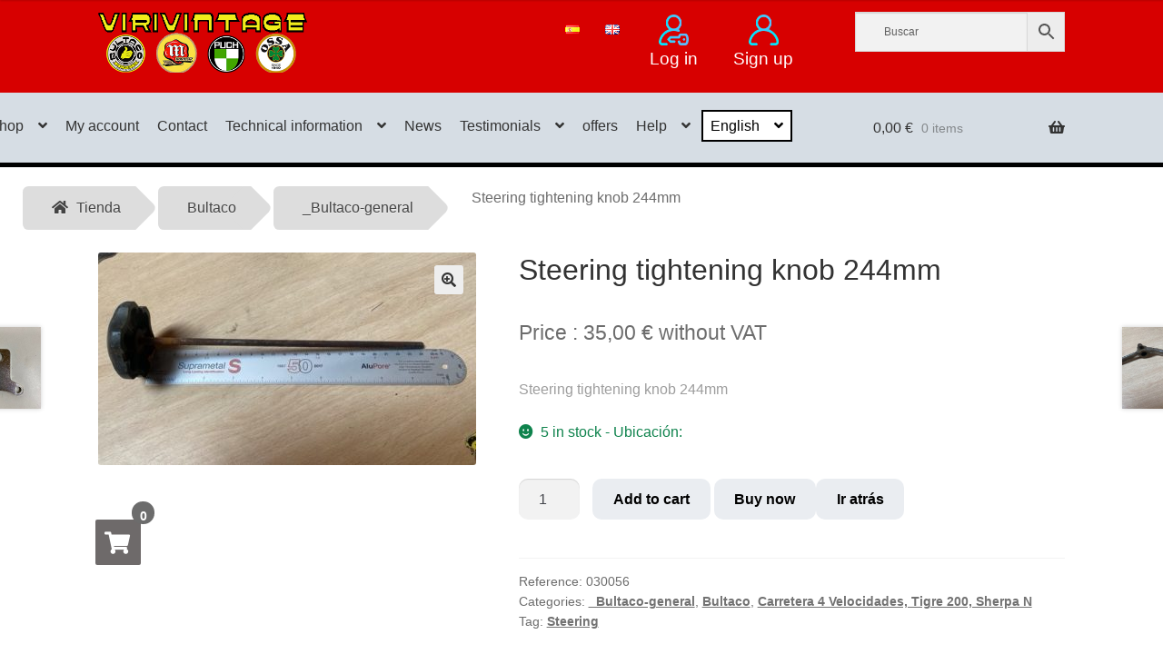

--- FILE ---
content_type: text/html; charset=UTF-8
request_url: https://virivintage.com/en/producto/steering-tightening-knob-244mm/
body_size: 23964
content:
<!doctype html>
<html lang="en-GB">
<head>
<meta charset="UTF-8">
<meta name="viewport" content="width=device-width, initial-scale=1">
<meta name="google-site-verification" content="yt1sNGU23M3QT_hOmiafK_WUVSekKWK4oSNNCESlxRw" />
<link rel="profile" href="http://gmpg.org/xfn/11">
<link rel="pingback" href="https://virivintage.com/xmlrpc.php">
<!-- Global site tag (gtag.js) - Google Analytics -->


<meta name='robots' content='index, follow, max-image-preview:large, max-snippet:-1, max-video-preview:-1' />
<link rel="alternate" href="https://virivintage.com/producto/pomo-apriete-direccion-244mm/" hreflang="es" />
<link rel="alternate" href="https://virivintage.com/en/producto/steering-tightening-knob-244mm/" hreflang="en" />
<meta property="og:title" content="Pomo apriete direccion 244mm"/>
<meta property="og:description" content="Steering tightening knob 244mm"/>
<meta property="og:image" content="https://virivintage.com/wp-content/uploads/2023/04/030056-00-rotated.jpg"/>
<meta property="og:image:width" content="640" />
<meta property="og:image:height" content="360" />
<meta property="og:image:type" content="image/jpeg" />
<meta property="og:type" content="article"/>
<meta property="og:article:published_time" content="2023-04-21 16:59:34"/>
<meta property="og:article:modified_time" content="2024-06-14 13:21:14"/>
<meta name="twitter:card" content="summary">
<meta name="twitter:title" content="Pomo apriete direccion 244mm"/>
<meta name="twitter:description" content="Steering tightening knob 244mm"/>
<meta name="twitter:image" content="https://virivintage.com/wp-content/uploads/2023/04/030056-00-rotated.jpg"/>
<meta name="author" content="onchi"/>

	<!-- This site is optimized with the Yoast SEO plugin v26.8 - https://yoast.com/product/yoast-seo-wordpress/ -->
	<title>Steering tightening knob 244mm - ViriVintage</title>
	<meta name="description" content="Steering tightening knob 244mm" />
	<link rel="canonical" href="https://virivintage.com/en/producto/steering-tightening-knob-244mm/" />
	<meta property="og:locale:alternate" content="es_ES" />
	<meta property="og:url" content="https://virivintage.com/en/producto/steering-tightening-knob-244mm/" />
	<meta property="og:site_name" content="ViriVintage" />
	<meta property="article:publisher" content="https://www.facebook.com/profile.php?id=100083643902734" />
	<meta property="article:modified_time" content="2024-06-14T11:21:14+00:00" />
	<meta property="og:image" content="https://virivintage.com/wp-content/uploads/2023/04/030056-00-rotated.jpg" />
	<meta property="og:image:width" content="640" />
	<meta property="og:image:height" content="360" />
	<meta property="og:image:type" content="image/jpeg" />
	<meta name="twitter:site" content="@ViriVintage" />
	<script type="application/ld+json" class="yoast-schema-graph">{"@context":"https://schema.org","@graph":[{"@type":"WebPage","@id":"https://virivintage.com/en/producto/steering-tightening-knob-244mm/","url":"https://virivintage.com/en/producto/steering-tightening-knob-244mm/","name":"Steering tightening knob 244mm - ViriVintage","isPartOf":{"@id":"https://virivintage.com/en/tienda-english/#website"},"primaryImageOfPage":{"@id":"https://virivintage.com/en/producto/steering-tightening-knob-244mm/#primaryimage"},"image":{"@id":"https://virivintage.com/en/producto/steering-tightening-knob-244mm/#primaryimage"},"thumbnailUrl":"https://virivintage.com/wp-content/uploads/2023/04/030056-00-rotated.jpg","datePublished":"2023-04-21T14:59:34+00:00","dateModified":"2024-06-14T11:21:14+00:00","description":"Steering tightening knob 244mm","breadcrumb":{"@id":"https://virivintage.com/en/producto/steering-tightening-knob-244mm/#breadcrumb"},"inLanguage":"en-GB","potentialAction":[{"@type":"ReadAction","target":["https://virivintage.com/en/producto/steering-tightening-knob-244mm/"]}]},{"@type":"ImageObject","inLanguage":"en-GB","@id":"https://virivintage.com/en/producto/steering-tightening-knob-244mm/#primaryimage","url":"https://virivintage.com/wp-content/uploads/2023/04/030056-00-rotated.jpg","contentUrl":"https://virivintage.com/wp-content/uploads/2023/04/030056-00-rotated.jpg","width":640,"height":360},{"@type":"BreadcrumbList","@id":"https://virivintage.com/en/producto/steering-tightening-knob-244mm/#breadcrumb","itemListElement":[{"@type":"ListItem","position":1,"name":"Shop-Virivintage","item":"https://virivintage.com/en/tienda-english/"},{"@type":"ListItem","position":2,"name":"Shop","item":"https://virivintage.com/en/tienda-english/"},{"@type":"ListItem","position":3,"name":"Steering tightening knob 244mm"}]},{"@type":"WebSite","@id":"https://virivintage.com/en/tienda-english/#website","url":"https://virivintage.com/en/tienda-english/","name":"ViriVintage","description":"Your specialist in Bultaco spare parts","publisher":{"@id":"https://virivintage.com/en/tienda-english/#organization"},"alternateName":"Tu especialista para recambios y repuestos Bultaco, Montesa, Ossa y Puch","potentialAction":[{"@type":"SearchAction","target":{"@type":"EntryPoint","urlTemplate":"https://virivintage.com/en/tienda-english/?s={search_term_string}"},"query-input":{"@type":"PropertyValueSpecification","valueRequired":true,"valueName":"search_term_string"}}],"inLanguage":"en-GB"},{"@type":"Organization","@id":"https://virivintage.com/en/tienda-english/#organization","name":"Virivintage","alternateName":"Tu especialista para recambios y repuestos Bultaco, Montesa, Ossa y Puch","url":"https://virivintage.com/en/tienda-english/","logo":{"@type":"ImageObject","inLanguage":"en-GB","@id":"https://virivintage.com/en/tienda-english/#/schema/logo/image/","url":"https://virivintage.com/wp-content/uploads/2021/11/virivintage1.png","contentUrl":"https://virivintage.com/wp-content/uploads/2021/11/virivintage1.png","width":439,"height":41,"caption":"Virivintage"},"image":{"@id":"https://virivintage.com/en/tienda-english/#/schema/logo/image/"},"sameAs":["https://www.facebook.com/profile.php?id=100083643902734","https://x.com/ViriVintage"]}]}</script>
	<!-- / Yoast SEO plugin. -->


<link rel='dns-prefetch' href='//www.google.com' />
<link rel='dns-prefetch' href='//fonts.googleapis.com' />
<link rel="alternate" type="application/rss+xml" title="ViriVintage &raquo; Feed" href="https://virivintage.com/en/feed/" />
<link rel="alternate" type="application/rss+xml" title="ViriVintage &raquo; Comments Feed" href="https://virivintage.com/en/comments/feed/" />
<link rel="alternate" type="application/rss+xml" title="ViriVintage &raquo; Steering tightening knob 244mm Comments Feed" href="https://virivintage.com/en/producto/steering-tightening-knob-244mm/feed/" />
<style id='wp-img-auto-sizes-contain-inline-css'>
img:is([sizes=auto i],[sizes^="auto," i]){contain-intrinsic-size:3000px 1500px}
/*# sourceURL=wp-img-auto-sizes-contain-inline-css */
</style>
<link rel='stylesheet' id='argpd-informbox-css' href='https://virivintage.com/wp-content/plugins/adapta-rgpd/assets/css/inform-box-simple.css' media='all' />
<link rel='stylesheet' id='argpd-cookies-eu-banner-css' href='https://virivintage.com/wp-content/plugins/adapta-rgpd/assets/css/cookies-banner-classic.css' media='all' />
<style id='wp-emoji-styles-inline-css'>

	img.wp-smiley, img.emoji {
		display: inline !important;
		border: none !important;
		box-shadow: none !important;
		height: 1em !important;
		width: 1em !important;
		margin: 0 0.07em !important;
		vertical-align: -0.1em !important;
		background: none !important;
		padding: 0 !important;
	}
/*# sourceURL=wp-emoji-styles-inline-css */
</style>
<link rel='stylesheet' id='wp-block-library-css' href='https://virivintage.com/wp-includes/css/dist/block-library/style.min.css' media='all' />
<style id='wp-block-paragraph-inline-css'>
.is-small-text{font-size:.875em}.is-regular-text{font-size:1em}.is-large-text{font-size:2.25em}.is-larger-text{font-size:3em}.has-drop-cap:not(:focus):first-letter{float:left;font-size:8.4em;font-style:normal;font-weight:100;line-height:.68;margin:.05em .1em 0 0;text-transform:uppercase}body.rtl .has-drop-cap:not(:focus):first-letter{float:none;margin-left:.1em}p.has-drop-cap.has-background{overflow:hidden}:root :where(p.has-background){padding:1.25em 2.375em}:where(p.has-text-color:not(.has-link-color)) a{color:inherit}p.has-text-align-left[style*="writing-mode:vertical-lr"],p.has-text-align-right[style*="writing-mode:vertical-rl"]{rotate:180deg}
/*# sourceURL=https://virivintage.com/wp-includes/blocks/paragraph/style.min.css */
</style>
<link rel='stylesheet' id='wc-blocks-style-css' href='https://virivintage.com/wp-content/plugins/woocommerce/assets/client/blocks/wc-blocks.css' media='all' />
<style id='global-styles-inline-css'>
:root{--wp--preset--aspect-ratio--square: 1;--wp--preset--aspect-ratio--4-3: 4/3;--wp--preset--aspect-ratio--3-4: 3/4;--wp--preset--aspect-ratio--3-2: 3/2;--wp--preset--aspect-ratio--2-3: 2/3;--wp--preset--aspect-ratio--16-9: 16/9;--wp--preset--aspect-ratio--9-16: 9/16;--wp--preset--color--black: #000000;--wp--preset--color--cyan-bluish-gray: #abb8c3;--wp--preset--color--white: #ffffff;--wp--preset--color--pale-pink: #f78da7;--wp--preset--color--vivid-red: #cf2e2e;--wp--preset--color--luminous-vivid-orange: #ff6900;--wp--preset--color--luminous-vivid-amber: #fcb900;--wp--preset--color--light-green-cyan: #7bdcb5;--wp--preset--color--vivid-green-cyan: #00d084;--wp--preset--color--pale-cyan-blue: #8ed1fc;--wp--preset--color--vivid-cyan-blue: #0693e3;--wp--preset--color--vivid-purple: #9b51e0;--wp--preset--gradient--vivid-cyan-blue-to-vivid-purple: linear-gradient(135deg,rgb(6,147,227) 0%,rgb(155,81,224) 100%);--wp--preset--gradient--light-green-cyan-to-vivid-green-cyan: linear-gradient(135deg,rgb(122,220,180) 0%,rgb(0,208,130) 100%);--wp--preset--gradient--luminous-vivid-amber-to-luminous-vivid-orange: linear-gradient(135deg,rgb(252,185,0) 0%,rgb(255,105,0) 100%);--wp--preset--gradient--luminous-vivid-orange-to-vivid-red: linear-gradient(135deg,rgb(255,105,0) 0%,rgb(207,46,46) 100%);--wp--preset--gradient--very-light-gray-to-cyan-bluish-gray: linear-gradient(135deg,rgb(238,238,238) 0%,rgb(169,184,195) 100%);--wp--preset--gradient--cool-to-warm-spectrum: linear-gradient(135deg,rgb(74,234,220) 0%,rgb(151,120,209) 20%,rgb(207,42,186) 40%,rgb(238,44,130) 60%,rgb(251,105,98) 80%,rgb(254,248,76) 100%);--wp--preset--gradient--blush-light-purple: linear-gradient(135deg,rgb(255,206,236) 0%,rgb(152,150,240) 100%);--wp--preset--gradient--blush-bordeaux: linear-gradient(135deg,rgb(254,205,165) 0%,rgb(254,45,45) 50%,rgb(107,0,62) 100%);--wp--preset--gradient--luminous-dusk: linear-gradient(135deg,rgb(255,203,112) 0%,rgb(199,81,192) 50%,rgb(65,88,208) 100%);--wp--preset--gradient--pale-ocean: linear-gradient(135deg,rgb(255,245,203) 0%,rgb(182,227,212) 50%,rgb(51,167,181) 100%);--wp--preset--gradient--electric-grass: linear-gradient(135deg,rgb(202,248,128) 0%,rgb(113,206,126) 100%);--wp--preset--gradient--midnight: linear-gradient(135deg,rgb(2,3,129) 0%,rgb(40,116,252) 100%);--wp--preset--font-size--small: 14px;--wp--preset--font-size--medium: 23px;--wp--preset--font-size--large: 26px;--wp--preset--font-size--x-large: 42px;--wp--preset--font-size--normal: 16px;--wp--preset--font-size--huge: 37px;--wp--preset--spacing--20: 0.44rem;--wp--preset--spacing--30: 0.67rem;--wp--preset--spacing--40: 1rem;--wp--preset--spacing--50: 1.5rem;--wp--preset--spacing--60: 2.25rem;--wp--preset--spacing--70: 3.38rem;--wp--preset--spacing--80: 5.06rem;--wp--preset--shadow--natural: 6px 6px 9px rgba(0, 0, 0, 0.2);--wp--preset--shadow--deep: 12px 12px 50px rgba(0, 0, 0, 0.4);--wp--preset--shadow--sharp: 6px 6px 0px rgba(0, 0, 0, 0.2);--wp--preset--shadow--outlined: 6px 6px 0px -3px rgb(255, 255, 255), 6px 6px rgb(0, 0, 0);--wp--preset--shadow--crisp: 6px 6px 0px rgb(0, 0, 0);}:root :where(.is-layout-flow) > :first-child{margin-block-start: 0;}:root :where(.is-layout-flow) > :last-child{margin-block-end: 0;}:root :where(.is-layout-flow) > *{margin-block-start: 24px;margin-block-end: 0;}:root :where(.is-layout-constrained) > :first-child{margin-block-start: 0;}:root :where(.is-layout-constrained) > :last-child{margin-block-end: 0;}:root :where(.is-layout-constrained) > *{margin-block-start: 24px;margin-block-end: 0;}:root :where(.is-layout-flex){gap: 24px;}:root :where(.is-layout-grid){gap: 24px;}body .is-layout-flex{display: flex;}.is-layout-flex{flex-wrap: wrap;align-items: center;}.is-layout-flex > :is(*, div){margin: 0;}body .is-layout-grid{display: grid;}.is-layout-grid > :is(*, div){margin: 0;}.has-black-color{color: var(--wp--preset--color--black) !important;}.has-cyan-bluish-gray-color{color: var(--wp--preset--color--cyan-bluish-gray) !important;}.has-white-color{color: var(--wp--preset--color--white) !important;}.has-pale-pink-color{color: var(--wp--preset--color--pale-pink) !important;}.has-vivid-red-color{color: var(--wp--preset--color--vivid-red) !important;}.has-luminous-vivid-orange-color{color: var(--wp--preset--color--luminous-vivid-orange) !important;}.has-luminous-vivid-amber-color{color: var(--wp--preset--color--luminous-vivid-amber) !important;}.has-light-green-cyan-color{color: var(--wp--preset--color--light-green-cyan) !important;}.has-vivid-green-cyan-color{color: var(--wp--preset--color--vivid-green-cyan) !important;}.has-pale-cyan-blue-color{color: var(--wp--preset--color--pale-cyan-blue) !important;}.has-vivid-cyan-blue-color{color: var(--wp--preset--color--vivid-cyan-blue) !important;}.has-vivid-purple-color{color: var(--wp--preset--color--vivid-purple) !important;}.has-black-background-color{background-color: var(--wp--preset--color--black) !important;}.has-cyan-bluish-gray-background-color{background-color: var(--wp--preset--color--cyan-bluish-gray) !important;}.has-white-background-color{background-color: var(--wp--preset--color--white) !important;}.has-pale-pink-background-color{background-color: var(--wp--preset--color--pale-pink) !important;}.has-vivid-red-background-color{background-color: var(--wp--preset--color--vivid-red) !important;}.has-luminous-vivid-orange-background-color{background-color: var(--wp--preset--color--luminous-vivid-orange) !important;}.has-luminous-vivid-amber-background-color{background-color: var(--wp--preset--color--luminous-vivid-amber) !important;}.has-light-green-cyan-background-color{background-color: var(--wp--preset--color--light-green-cyan) !important;}.has-vivid-green-cyan-background-color{background-color: var(--wp--preset--color--vivid-green-cyan) !important;}.has-pale-cyan-blue-background-color{background-color: var(--wp--preset--color--pale-cyan-blue) !important;}.has-vivid-cyan-blue-background-color{background-color: var(--wp--preset--color--vivid-cyan-blue) !important;}.has-vivid-purple-background-color{background-color: var(--wp--preset--color--vivid-purple) !important;}.has-black-border-color{border-color: var(--wp--preset--color--black) !important;}.has-cyan-bluish-gray-border-color{border-color: var(--wp--preset--color--cyan-bluish-gray) !important;}.has-white-border-color{border-color: var(--wp--preset--color--white) !important;}.has-pale-pink-border-color{border-color: var(--wp--preset--color--pale-pink) !important;}.has-vivid-red-border-color{border-color: var(--wp--preset--color--vivid-red) !important;}.has-luminous-vivid-orange-border-color{border-color: var(--wp--preset--color--luminous-vivid-orange) !important;}.has-luminous-vivid-amber-border-color{border-color: var(--wp--preset--color--luminous-vivid-amber) !important;}.has-light-green-cyan-border-color{border-color: var(--wp--preset--color--light-green-cyan) !important;}.has-vivid-green-cyan-border-color{border-color: var(--wp--preset--color--vivid-green-cyan) !important;}.has-pale-cyan-blue-border-color{border-color: var(--wp--preset--color--pale-cyan-blue) !important;}.has-vivid-cyan-blue-border-color{border-color: var(--wp--preset--color--vivid-cyan-blue) !important;}.has-vivid-purple-border-color{border-color: var(--wp--preset--color--vivid-purple) !important;}.has-vivid-cyan-blue-to-vivid-purple-gradient-background{background: var(--wp--preset--gradient--vivid-cyan-blue-to-vivid-purple) !important;}.has-light-green-cyan-to-vivid-green-cyan-gradient-background{background: var(--wp--preset--gradient--light-green-cyan-to-vivid-green-cyan) !important;}.has-luminous-vivid-amber-to-luminous-vivid-orange-gradient-background{background: var(--wp--preset--gradient--luminous-vivid-amber-to-luminous-vivid-orange) !important;}.has-luminous-vivid-orange-to-vivid-red-gradient-background{background: var(--wp--preset--gradient--luminous-vivid-orange-to-vivid-red) !important;}.has-very-light-gray-to-cyan-bluish-gray-gradient-background{background: var(--wp--preset--gradient--very-light-gray-to-cyan-bluish-gray) !important;}.has-cool-to-warm-spectrum-gradient-background{background: var(--wp--preset--gradient--cool-to-warm-spectrum) !important;}.has-blush-light-purple-gradient-background{background: var(--wp--preset--gradient--blush-light-purple) !important;}.has-blush-bordeaux-gradient-background{background: var(--wp--preset--gradient--blush-bordeaux) !important;}.has-luminous-dusk-gradient-background{background: var(--wp--preset--gradient--luminous-dusk) !important;}.has-pale-ocean-gradient-background{background: var(--wp--preset--gradient--pale-ocean) !important;}.has-electric-grass-gradient-background{background: var(--wp--preset--gradient--electric-grass) !important;}.has-midnight-gradient-background{background: var(--wp--preset--gradient--midnight) !important;}.has-small-font-size{font-size: var(--wp--preset--font-size--small) !important;}.has-medium-font-size{font-size: var(--wp--preset--font-size--medium) !important;}.has-large-font-size{font-size: var(--wp--preset--font-size--large) !important;}.has-x-large-font-size{font-size: var(--wp--preset--font-size--x-large) !important;}
/*# sourceURL=global-styles-inline-css */
</style>

<style id='classic-theme-styles-inline-css'>
/*! This file is auto-generated */
.wp-block-button__link{color:#fff;background-color:#32373c;border-radius:9999px;box-shadow:none;text-decoration:none;padding:calc(.667em + 2px) calc(1.333em + 2px);font-size:1.125em}.wp-block-file__button{background:#32373c;color:#fff;text-decoration:none}
/*# sourceURL=/wp-includes/css/classic-themes.min.css */
</style>
<link rel='stylesheet' id='storefront-gutenberg-blocks-css' href='https://virivintage.com/wp-content/themes/storefront/assets/css/base/gutenberg-blocks.css' media='all' />
<style id='storefront-gutenberg-blocks-inline-css'>

				.wp-block-button__link:not(.has-text-color) {
					color: #333333;
				}

				.wp-block-button__link:not(.has-text-color):hover,
				.wp-block-button__link:not(.has-text-color):focus,
				.wp-block-button__link:not(.has-text-color):active {
					color: #333333;
				}

				.wp-block-button__link:not(.has-background) {
					background-color: #eeeeee;
				}

				.wp-block-button__link:not(.has-background):hover,
				.wp-block-button__link:not(.has-background):focus,
				.wp-block-button__link:not(.has-background):active {
					border-color: #d5d5d5;
					background-color: #d5d5d5;
				}

				.wc-block-grid__products .wc-block-grid__product .wp-block-button__link {
					background-color: #eeeeee;
					border-color: #eeeeee;
					color: #333333;
				}

				.wp-block-quote footer,
				.wp-block-quote cite,
				.wp-block-quote__citation {
					color: #6d6d6d;
				}

				.wp-block-pullquote cite,
				.wp-block-pullquote footer,
				.wp-block-pullquote__citation {
					color: #6d6d6d;
				}

				.wp-block-image figcaption {
					color: #6d6d6d;
				}

				.wp-block-separator.is-style-dots::before {
					color: #333333;
				}

				.wp-block-file a.wp-block-file__button {
					color: #333333;
					background-color: #eeeeee;
					border-color: #eeeeee;
				}

				.wp-block-file a.wp-block-file__button:hover,
				.wp-block-file a.wp-block-file__button:focus,
				.wp-block-file a.wp-block-file__button:active {
					color: #333333;
					background-color: #d5d5d5;
				}

				.wp-block-code,
				.wp-block-preformatted pre {
					color: #6d6d6d;
				}

				.wp-block-table:not( .has-background ):not( .is-style-stripes ) tbody tr:nth-child(2n) td {
					background-color: #fdfdfd;
				}

				.wp-block-cover .wp-block-cover__inner-container h1:not(.has-text-color),
				.wp-block-cover .wp-block-cover__inner-container h2:not(.has-text-color),
				.wp-block-cover .wp-block-cover__inner-container h3:not(.has-text-color),
				.wp-block-cover .wp-block-cover__inner-container h4:not(.has-text-color),
				.wp-block-cover .wp-block-cover__inner-container h5:not(.has-text-color),
				.wp-block-cover .wp-block-cover__inner-container h6:not(.has-text-color) {
					color: #000000;
				}

				div.wc-block-components-price-slider__range-input-progress,
				.rtl .wc-block-components-price-slider__range-input-progress {
					--range-color: #7f54b3;
				}

				/* Target only IE11 */
				@media all and (-ms-high-contrast: none), (-ms-high-contrast: active) {
					.wc-block-components-price-slider__range-input-progress {
						background: #7f54b3;
					}
				}

				.wc-block-components-button:not(.is-link) {
					background-color: #333333;
					color: #ffffff;
				}

				.wc-block-components-button:not(.is-link):hover,
				.wc-block-components-button:not(.is-link):focus,
				.wc-block-components-button:not(.is-link):active {
					background-color: #1a1a1a;
					color: #ffffff;
				}

				.wc-block-components-button:not(.is-link):disabled {
					background-color: #333333;
					color: #ffffff;
				}

				.wc-block-cart__submit-container {
					background-color: #ffffff;
				}

				.wc-block-cart__submit-container::before {
					color: rgba(220,220,220,0.5);
				}

				.wc-block-components-order-summary-item__quantity {
					background-color: #ffffff;
					border-color: #6d6d6d;
					box-shadow: 0 0 0 2px #ffffff;
					color: #6d6d6d;
				}
			
/*# sourceURL=storefront-gutenberg-blocks-inline-css */
</style>
<link rel='stylesheet' id='tfwc-tool-smart-variation-swatches-style-css' href='https://virivintage.com/wp-content/plugins/onchi-woo-tools/modules/smart-variation-swatches/css/smart-variation-swatches.css' media='all' />
<link rel='stylesheet' id='tfwctool-admin-style-css' href='https://virivintage.com/wp-content/plugins/onchi-woo-tools/assets/css/tfwctool-style.css' media='all' />
<link rel='stylesheet' id='onchis-wp-kit-css' href='https://virivintage.com/wp-content/plugins/onchis-wp-kit/inc/frontend/css/onchis-wp-kit-frontend.css' media='all' />
<link rel='stylesheet' id='onchis-wp-kit-pagos-css' href='https://virivintage.com/wp-content/plugins/onchis-wp-kit/inc/frontend/css/pagos-aceptados.css' media='all' />
<link rel='stylesheet' id='photoswipe-css' href='https://virivintage.com/wp-content/plugins/woocommerce/assets/css/photoswipe/photoswipe.min.css' media='all' />
<link rel='stylesheet' id='photoswipe-default-skin-css' href='https://virivintage.com/wp-content/plugins/woocommerce/assets/css/photoswipe/default-skin/default-skin.min.css' media='all' />
<style id='woocommerce-inline-inline-css'>
.woocommerce form .form-row .required { visibility: visible; }
/*# sourceURL=woocommerce-inline-inline-css */
</style>
<link rel='stylesheet' id='aws-style-css' href='https://virivintage.com/wp-content/plugins/advanced-woo-search/assets/css/common.min.css' media='all' />
<link rel='stylesheet' id='tfwc-tool-quick-view-style-css' href='https://virivintage.com/wp-content/plugins/onchi-woo-tools/modules/quick-view/css/quick-view-style.css' media='all' />
<link rel='stylesheet' id='tfwc-tool-ajax-search-style-css' href='https://virivintage.com/wp-content/plugins/onchi-woo-tools/modules/ajax-search/css/ajax-search.css' media='all' />
<link rel='stylesheet' id='tfwc-tool-floating-cart-style-css' href='https://virivintage.com/wp-content/plugins/onchi-woo-tools/modules/floating-cart/css/floating-cart.css' media='all' />
<link rel='stylesheet' id='parent-style-css' href='https://virivintage.com/wp-content/themes/storefront/style.css' media='all' />
<link rel='stylesheet' id='child-style-css' href='https://virivintage.com/wp-content/themes/virivintage-storefront/style.css' media='all' />
<link rel='stylesheet' id='storefront-style-css' href='https://virivintage.com/wp-content/themes/storefront/style.css' media='all' />
<style id='storefront-style-inline-css'>

			.main-navigation ul li a,
			.site-title a,
			ul.menu li a,
			.site-branding h1 a,
			button.menu-toggle,
			button.menu-toggle:hover,
			.handheld-navigation .dropdown-toggle {
				color: #333333;
			}

			button.menu-toggle,
			button.menu-toggle:hover {
				border-color: #333333;
			}

			.main-navigation ul li a:hover,
			.main-navigation ul li:hover > a,
			.site-title a:hover,
			.site-header ul.menu li.current-menu-item > a {
				color: #747474;
			}

			table:not( .has-background ) th {
				background-color: #f8f8f8;
			}

			table:not( .has-background ) tbody td {
				background-color: #fdfdfd;
			}

			table:not( .has-background ) tbody tr:nth-child(2n) td,
			fieldset,
			fieldset legend {
				background-color: #fbfbfb;
			}

			.site-header,
			.secondary-navigation ul ul,
			.main-navigation ul.menu > li.menu-item-has-children:after,
			.secondary-navigation ul.menu ul,
			.storefront-handheld-footer-bar,
			.storefront-handheld-footer-bar ul li > a,
			.storefront-handheld-footer-bar ul li.search .site-search,
			button.menu-toggle,
			button.menu-toggle:hover {
				background-color: #ffffff;
			}

			p.site-description,
			.site-header,
			.storefront-handheld-footer-bar {
				color: #404040;
			}

			button.menu-toggle:after,
			button.menu-toggle:before,
			button.menu-toggle span:before {
				background-color: #333333;
			}

			h1, h2, h3, h4, h5, h6, .wc-block-grid__product-title {
				color: #333333;
			}

			.widget h1 {
				border-bottom-color: #333333;
			}

			body,
			.secondary-navigation a {
				color: #6d6d6d;
			}

			.widget-area .widget a,
			.hentry .entry-header .posted-on a,
			.hentry .entry-header .post-author a,
			.hentry .entry-header .post-comments a,
			.hentry .entry-header .byline a {
				color: #727272;
			}

			a {
				color: #7f54b3;
			}

			a:focus,
			button:focus,
			.button.alt:focus,
			input:focus,
			textarea:focus,
			input[type="button"]:focus,
			input[type="reset"]:focus,
			input[type="submit"]:focus,
			input[type="email"]:focus,
			input[type="tel"]:focus,
			input[type="url"]:focus,
			input[type="password"]:focus,
			input[type="search"]:focus {
				outline-color: #7f54b3;
			}

			button, input[type="button"], input[type="reset"], input[type="submit"], .button, .widget a.button {
				background-color: #eeeeee;
				border-color: #eeeeee;
				color: #333333;
			}

			button:hover, input[type="button"]:hover, input[type="reset"]:hover, input[type="submit"]:hover, .button:hover, .widget a.button:hover {
				background-color: #d5d5d5;
				border-color: #d5d5d5;
				color: #333333;
			}

			button.alt, input[type="button"].alt, input[type="reset"].alt, input[type="submit"].alt, .button.alt, .widget-area .widget a.button.alt {
				background-color: #333333;
				border-color: #333333;
				color: #ffffff;
			}

			button.alt:hover, input[type="button"].alt:hover, input[type="reset"].alt:hover, input[type="submit"].alt:hover, .button.alt:hover, .widget-area .widget a.button.alt:hover {
				background-color: #1a1a1a;
				border-color: #1a1a1a;
				color: #ffffff;
			}

			.pagination .page-numbers li .page-numbers.current {
				background-color: #e6e6e6;
				color: #636363;
			}

			#comments .comment-list .comment-content .comment-text {
				background-color: #f8f8f8;
			}

			.site-footer {
				background-color: #f0f0f0;
				color: #6d6d6d;
			}

			.site-footer a:not(.button):not(.components-button) {
				color: #333333;
			}

			.site-footer .storefront-handheld-footer-bar a:not(.button):not(.components-button) {
				color: #333333;
			}

			.site-footer h1, .site-footer h2, .site-footer h3, .site-footer h4, .site-footer h5, .site-footer h6, .site-footer .widget .widget-title, .site-footer .widget .widgettitle {
				color: #333333;
			}

			.page-template-template-homepage.has-post-thumbnail .type-page.has-post-thumbnail .entry-title {
				color: #000000;
			}

			.page-template-template-homepage.has-post-thumbnail .type-page.has-post-thumbnail .entry-content {
				color: #000000;
			}

			@media screen and ( min-width: 768px ) {
				.secondary-navigation ul.menu a:hover {
					color: #595959;
				}

				.secondary-navigation ul.menu a {
					color: #404040;
				}

				.main-navigation ul.menu ul.sub-menu,
				.main-navigation ul.nav-menu ul.children {
					background-color: #f0f0f0;
				}

				.site-header {
					border-bottom-color: #f0f0f0;
				}
			}
/*# sourceURL=storefront-style-inline-css */
</style>
<link rel='stylesheet' id='storefront-icons-css' href='https://virivintage.com/wp-content/themes/storefront/assets/css/base/icons.css' media='all' />
<link rel='stylesheet' id='storefront-fonts-css' href='https://fonts.googleapis.com/css' media='all' />
<link rel='stylesheet' id='storefront-woocommerce-style-css' href='https://virivintage.com/wp-content/themes/storefront/assets/css/woocommerce/woocommerce.css' media='all' />
<style id='storefront-woocommerce-style-inline-css'>
@font-face {
				font-family: star;
				src: url(https://virivintage.com/wp-content/plugins/woocommerce/assets/fonts/star.eot);
				src:
					url(https://virivintage.com/wp-content/plugins/woocommerce/assets/fonts/star.eot?#iefix) format("embedded-opentype"),
					url(https://virivintage.com/wp-content/plugins/woocommerce/assets/fonts/star.woff) format("woff"),
					url(https://virivintage.com/wp-content/plugins/woocommerce/assets/fonts/star.ttf) format("truetype"),
					url(https://virivintage.com/wp-content/plugins/woocommerce/assets/fonts/star.svg#star) format("svg");
				font-weight: 400;
				font-style: normal;
			}
			@font-face {
				font-family: WooCommerce;
				src: url(https://virivintage.com/wp-content/plugins/woocommerce/assets/fonts/WooCommerce.eot);
				src:
					url(https://virivintage.com/wp-content/plugins/woocommerce/assets/fonts/WooCommerce.eot?#iefix) format("embedded-opentype"),
					url(https://virivintage.com/wp-content/plugins/woocommerce/assets/fonts/WooCommerce.woff) format("woff"),
					url(https://virivintage.com/wp-content/plugins/woocommerce/assets/fonts/WooCommerce.ttf) format("truetype"),
					url(https://virivintage.com/wp-content/plugins/woocommerce/assets/fonts/WooCommerce.svg#WooCommerce) format("svg");
				font-weight: 400;
				font-style: normal;
			}

			a.cart-contents,
			.site-header-cart .widget_shopping_cart a {
				color: #333333;
			}

			a.cart-contents:hover,
			.site-header-cart .widget_shopping_cart a:hover,
			.site-header-cart:hover > li > a {
				color: #747474;
			}

			table.cart td.product-remove,
			table.cart td.actions {
				border-top-color: #ffffff;
			}

			.storefront-handheld-footer-bar ul li.cart .count {
				background-color: #333333;
				color: #ffffff;
				border-color: #ffffff;
			}

			.woocommerce-tabs ul.tabs li.active a,
			ul.products li.product .price,
			.onsale,
			.wc-block-grid__product-onsale,
			.widget_search form:before,
			.widget_product_search form:before {
				color: #6d6d6d;
			}

			.woocommerce-breadcrumb a,
			a.woocommerce-review-link,
			.product_meta a {
				color: #727272;
			}

			.wc-block-grid__product-onsale,
			.onsale {
				border-color: #6d6d6d;
			}

			.star-rating span:before,
			.quantity .plus, .quantity .minus,
			p.stars a:hover:after,
			p.stars a:after,
			.star-rating span:before,
			#payment .payment_methods li input[type=radio]:first-child:checked+label:before {
				color: #7f54b3;
			}

			.widget_price_filter .ui-slider .ui-slider-range,
			.widget_price_filter .ui-slider .ui-slider-handle {
				background-color: #7f54b3;
			}

			.order_details {
				background-color: #f8f8f8;
			}

			.order_details > li {
				border-bottom: 1px dotted #e3e3e3;
			}

			.order_details:before,
			.order_details:after {
				background: -webkit-linear-gradient(transparent 0,transparent 0),-webkit-linear-gradient(135deg,#f8f8f8 33.33%,transparent 33.33%),-webkit-linear-gradient(45deg,#f8f8f8 33.33%,transparent 33.33%)
			}

			#order_review {
				background-color: #ffffff;
			}

			#payment .payment_methods > li .payment_box,
			#payment .place-order {
				background-color: #fafafa;
			}

			#payment .payment_methods > li:not(.woocommerce-notice) {
				background-color: #f5f5f5;
			}

			#payment .payment_methods > li:not(.woocommerce-notice):hover {
				background-color: #f0f0f0;
			}

			.woocommerce-pagination .page-numbers li .page-numbers.current {
				background-color: #e6e6e6;
				color: #636363;
			}

			.wc-block-grid__product-onsale,
			.onsale,
			.woocommerce-pagination .page-numbers li .page-numbers:not(.current) {
				color: #6d6d6d;
			}

			p.stars a:before,
			p.stars a:hover~a:before,
			p.stars.selected a.active~a:before {
				color: #6d6d6d;
			}

			p.stars.selected a.active:before,
			p.stars:hover a:before,
			p.stars.selected a:not(.active):before,
			p.stars.selected a.active:before {
				color: #7f54b3;
			}

			.single-product div.product .woocommerce-product-gallery .woocommerce-product-gallery__trigger {
				background-color: #eeeeee;
				color: #333333;
			}

			.single-product div.product .woocommerce-product-gallery .woocommerce-product-gallery__trigger:hover {
				background-color: #d5d5d5;
				border-color: #d5d5d5;
				color: #333333;
			}

			.button.added_to_cart:focus,
			.button.wc-forward:focus {
				outline-color: #7f54b3;
			}

			.added_to_cart,
			.site-header-cart .widget_shopping_cart a.button,
			.wc-block-grid__products .wc-block-grid__product .wp-block-button__link {
				background-color: #eeeeee;
				border-color: #eeeeee;
				color: #333333;
			}

			.added_to_cart:hover,
			.site-header-cart .widget_shopping_cart a.button:hover,
			.wc-block-grid__products .wc-block-grid__product .wp-block-button__link:hover {
				background-color: #d5d5d5;
				border-color: #d5d5d5;
				color: #333333;
			}

			.added_to_cart.alt, .added_to_cart, .widget a.button.checkout {
				background-color: #333333;
				border-color: #333333;
				color: #ffffff;
			}

			.added_to_cart.alt:hover, .added_to_cart:hover, .widget a.button.checkout:hover {
				background-color: #1a1a1a;
				border-color: #1a1a1a;
				color: #ffffff;
			}

			.button.loading {
				color: #eeeeee;
			}

			.button.loading:hover {
				background-color: #eeeeee;
			}

			.button.loading:after {
				color: #333333;
			}

			@media screen and ( min-width: 768px ) {
				.site-header-cart .widget_shopping_cart,
				.site-header .product_list_widget li .quantity {
					color: #404040;
				}

				.site-header-cart .widget_shopping_cart .buttons,
				.site-header-cart .widget_shopping_cart .total {
					background-color: #f5f5f5;
				}

				.site-header-cart .widget_shopping_cart {
					background-color: #f0f0f0;
				}
			}
				.storefront-product-pagination a {
					color: #6d6d6d;
					background-color: #ffffff;
				}
				.storefront-sticky-add-to-cart {
					color: #6d6d6d;
					background-color: #ffffff;
				}

				.storefront-sticky-add-to-cart a:not(.button) {
					color: #333333;
				}
/*# sourceURL=storefront-woocommerce-style-inline-css */
</style>
<link rel='stylesheet' id='storefront-child-style-css' href='https://virivintage.com/wp-content/themes/virivintage-storefront/style.css' media='all' />
<link rel='stylesheet' id='storefront-woocommerce-brands-style-css' href='https://virivintage.com/wp-content/themes/storefront/assets/css/woocommerce/extensions/brands.css' media='all' />
<script src="https://virivintage.com/wp-includes/js/jquery/jquery.min.js" id="jquery-core-js"></script>
<script src="https://virivintage.com/wp-includes/js/jquery/jquery-migrate.min.js" id="jquery-migrate-js"></script>
<script src="https://virivintage.com/wp-content/plugins/adapta-rgpd/assets/js/cookies-eu-banner.js" id="argpd-cookies-eu-banner-js"></script>
<script src="https://virivintage.com/wp-content/plugins/woocommerce/assets/js/jquery-cookie/jquery.cookie.min.js" id="wc-jquery-cookie-js" data-wp-strategy="defer"></script>
<script id="tfwctool-script-js-extra">
var TFWC_TOOL = {"ajax_url":"https://virivintage.com/wp-admin/admin-ajax.php","add_to_wishlist_action":"tfwctool_add_to_wishlist","remove_from_wishlist_action":"tfwctool_remove_from_wishlist","compare_cookie_name":"tfwc_tool_compare","wishlist_cookie_name":"tfwc_tool_wishilst","compare_cookie_expiration":"1772555727"};
//# sourceURL=tfwctool-script-js-extra
</script>
<script src="https://virivintage.com/wp-content/plugins/onchi-woo-tools/assets/js/tfwctool-script.js" id="tfwctool-script-js"></script>
<script src="https://virivintage.com/wp-content/plugins/onchis-wp-kit/inc/frontend/js/onchis-wp-kit-frontend.js" id="onchis-wp-kit-js"></script>

<script src="https://virivintage.com/wp-content/plugins/woocommerce/assets/js/jquery-blockui/jquery.blockUI.min.js" id="wc-jquery-blockui-js" defer data-wp-strategy="defer"></script>
<script id="wc-add-to-cart-js-extra">
var wc_add_to_cart_params = {"ajax_url":"/wp-admin/admin-ajax.php","wc_ajax_url":"/en/?wc-ajax=%%endpoint%%","i18n_view_cart":"View basket","cart_url":"https://virivintage.com/en/cart/","is_cart":"","cart_redirect_after_add":"no"};
//# sourceURL=wc-add-to-cart-js-extra
</script>
<script src="https://virivintage.com/wp-content/plugins/woocommerce/assets/js/frontend/add-to-cart.min.js" id="wc-add-to-cart-js" defer data-wp-strategy="defer"></script>
<script src="https://virivintage.com/wp-content/plugins/woocommerce/assets/js/zoom/jquery.zoom.min.js" id="wc-zoom-js" defer data-wp-strategy="defer"></script>
<script src="https://virivintage.com/wp-content/plugins/woocommerce/assets/js/flexslider/jquery.flexslider.min.js" id="wc-flexslider-js" defer data-wp-strategy="defer"></script>
<script src="https://virivintage.com/wp-content/plugins/woocommerce/assets/js/photoswipe/photoswipe.min.js" id="wc-photoswipe-js" defer data-wp-strategy="defer"></script>
<script src="https://virivintage.com/wp-content/plugins/woocommerce/assets/js/photoswipe/photoswipe-ui-default.min.js" id="wc-photoswipe-ui-default-js" defer data-wp-strategy="defer"></script>
<script id="wc-single-product-js-extra">
var wc_single_product_params = {"i18n_required_rating_text":"Please select a rating","i18n_rating_options":["1 of 5 stars","2 of 5 stars","3 of 5 stars","4 of 5 stars","5 of 5 stars"],"i18n_product_gallery_trigger_text":"View full-screen image gallery","review_rating_required":"yes","flexslider":{"rtl":false,"animation":"slide","smoothHeight":true,"directionNav":false,"controlNav":"thumbnails","slideshow":false,"animationSpeed":500,"animationLoop":false,"allowOneSlide":false},"zoom_enabled":"1","zoom_options":[],"photoswipe_enabled":"1","photoswipe_options":{"shareEl":false,"closeOnScroll":false,"history":false,"hideAnimationDuration":0,"showAnimationDuration":0},"flexslider_enabled":"1"};
//# sourceURL=wc-single-product-js-extra
</script>
<script src="https://virivintage.com/wp-content/plugins/woocommerce/assets/js/frontend/single-product.min.js" id="wc-single-product-js" defer data-wp-strategy="defer"></script>
<script src="https://virivintage.com/wp-content/plugins/woocommerce/assets/js/js-cookie/js.cookie.min.js" id="wc-js-cookie-js" defer data-wp-strategy="defer"></script>
<script id="woocommerce-js-extra">
var woocommerce_params = {"ajax_url":"/wp-admin/admin-ajax.php","wc_ajax_url":"/en/?wc-ajax=%%endpoint%%","i18n_password_show":"Show password","i18n_password_hide":"Hide password"};
//# sourceURL=woocommerce-js-extra
</script>
<script src="https://virivintage.com/wp-content/plugins/woocommerce/assets/js/frontend/woocommerce.min.js" id="woocommerce-js" defer data-wp-strategy="defer"></script>
<script src="https://virivintage.com/wp-content/themes/virivintage-storefront/js/stickyheader.js" id="stickyheader-js"></script>
<script id="wc-cart-fragments-js-extra">
var wc_cart_fragments_params = {"ajax_url":"/wp-admin/admin-ajax.php","wc_ajax_url":"/en/?wc-ajax=%%endpoint%%","cart_hash_key":"wc_cart_hash_d9f29ac251ad46d8bdb5f489d6632cde","fragment_name":"wc_fragments_d9f29ac251ad46d8bdb5f489d6632cde","request_timeout":"5000"};
//# sourceURL=wc-cart-fragments-js-extra
</script>
<script src="https://virivintage.com/wp-content/plugins/woocommerce/assets/js/frontend/cart-fragments.min.js" id="wc-cart-fragments-js" defer data-wp-strategy="defer"></script>

	<noscript><style>.woocommerce-product-gallery{ opacity: 1 !important; }</style></noscript>
	<link rel="icon" href="https://virivintage.com/wp-content/uploads/2021/11/ms-icon-310x310-copia-150x150.png" sizes="32x32" />
<link rel="icon" href="https://virivintage.com/wp-content/uploads/2021/11/ms-icon-310x310-copia-300x300.png" sizes="192x192" />
<link rel="apple-touch-icon" href="https://virivintage.com/wp-content/uploads/2021/11/ms-icon-310x310-copia-300x300.png" />
<meta name="msapplication-TileImage" content="https://virivintage.com/wp-content/uploads/2021/11/ms-icon-310x310-copia-300x300.png" />
</head>

<body class="wp-singular product-template-default single single-product postid-13985 wp-custom-logo wp-embed-responsive wp-theme-storefront wp-child-theme-virivintage-storefront theme-storefront woocommerce woocommerce-page woocommerce-no-js metaslider-plugin storefront-full-width-content storefront-secondary-navigation storefront-align-wide right-sidebar woocommerce-active">



<div id="page" class="hfeed site">
	
	<header id="masthead" class="site-header" role="banner" style="">

		<div class="col-full">		<a class="skip-link screen-reader-text" href="#site-navigation">Skip to navigation</a>
		<a class="skip-link screen-reader-text" href="#content">Skip to content</a>
				<div class="site-branding">
			<a href="https://virivintage.com/en/tienda-english/" class="custom-logo-link" rel="home"><img width="439" height="128" src="https://virivintage.com/wp-content/uploads/2022/09/cropped-logo-vv-etiqueta.png" class="custom-logo" alt="ViriVintage" decoding="async" fetchpriority="high" srcset="https://virivintage.com/wp-content/uploads/2022/09/cropped-logo-vv-etiqueta.png 439w, https://virivintage.com/wp-content/uploads/2022/09/cropped-logo-vv-etiqueta-300x87.png 300w, https://virivintage.com/wp-content/uploads/2022/09/cropped-logo-vv-etiqueta-416x121.png 416w" sizes="(max-width: 439px) 100vw, 439px" /></a>		</div>
					<nav class="secondary-navigation" role="navigation" aria-label="Secondary Navigation">
				<div class="menu-idiomas-container"><ul id="menu-idiomas" class="menu"><li id="menu-item-2888-es" class="lang-item lang-item-410 lang-item-es lang-item-first menu-item menu-item-type-custom menu-item-object-custom menu-item-2888-es"><a href="https://virivintage.com/producto/pomo-apriete-direccion-244mm/" hreflang="es-ES" lang="es-ES"><img src="[data-uri]" alt="Español" width="16" height="11" style="width: 16px; height: 11px;" /></a></li>
<li id="menu-item-2888-en" class="lang-item lang-item-412 lang-item-en current-lang menu-item menu-item-type-custom menu-item-object-custom menu-item-2888-en"><a href="https://virivintage.com/en/producto/steering-tightening-knob-244mm/" hreflang="en-GB" lang="en-GB"><img src="[data-uri]" alt="English" width="16" height="11" style="width: 16px; height: 11px;" /></a></li>
<li class="botones">
                             <a aria-label="Entrar" class="boton boton-login" href="https://virivintage.com/en/meine-konto/" target="_top" title="Entrar"><span>Log in</span>
                           </a>
                         </li><li class="botones">
                             <a aria-label="Regístrese" class="boton boton-signup" href="https://virivintage.com/en/meine-konto/" target="_top" title="Registrarse"><span>Sign up</span>
                             </a>
                        </li></ul></div>			</nav><!-- #site-navigation -->
						<div class="site-search">
				<div class="widget woocommerce widget_product_search"><div class="aws-container" data-url="/en/?wc-ajax=aws_action" data-siteurl="https://virivintage.com" data-lang="en" data-show-loader="true" data-show-more="true" data-show-page="true" data-ajax-search="true" data-show-clear="true" data-mobile-screen="false" data-use-analytics="false" data-min-chars="1" data-buttons-order="2" data-timeout="300" data-is-mobile="false" data-page-id="13985" data-tax="" ><form class="aws-search-form" action="https://virivintage.com/en/" method="get" role="search" ><div class="aws-wrapper"><label class="aws-search-label" for="697f80cfdb51c">Buscar</label><input type="search" name="s" id="697f80cfdb51c" value="" class="aws-search-field" placeholder="Buscar" autocomplete="off" /><input type="hidden" name="post_type" value="product"><input type="hidden" name="type_aws" value="true"><input type="hidden" name="lang" value="en"><div class="aws-search-clear"><span>×</span></div><div class="aws-loader"></div></div><div class="aws-search-btn aws-form-btn"><span class="aws-search-btn_icon"><svg focusable="false" xmlns="http://www.w3.org/2000/svg" viewBox="0 0 24 24" width="24px"><path d="M15.5 14h-.79l-.28-.27C15.41 12.59 16 11.11 16 9.5 16 5.91 13.09 3 9.5 3S3 5.91 3 9.5 5.91 16 9.5 16c1.61 0 3.09-.59 4.23-1.57l.27.28v.79l5 4.99L20.49 19l-4.99-5zm-6 0C7.01 14 5 11.99 5 9.5S7.01 5 9.5 5 14 7.01 14 9.5 11.99 14 9.5 14z"></path></svg></span></div></form></div></div>			</div>
			</div><div class="storefront-primary-navigation"><div class="col-full">		<nav id="site-navigation" class="main-navigation" role="navigation" aria-label="Primary Navigation">
		<button id="site-navigation-menu-toggle" class="menu-toggle" aria-controls="site-navigation" aria-expanded="false"><span>Menu</span></button>
			<div class="primary-navigation"><ul id="menu-principal-gb" class="menu"><li id="menu-item-2887" class="menu-item menu-item-type-post_type menu-item-object-page menu-item-home menu-item-has-children current_page_parent menu-item-2887"><a href="https://virivintage.com/en/tienda-english/">Shop</a>
<ul class="sub-menu">
	<li id="menu-item-12933" class="menu-item menu-item-type-post_type menu-item-object-page menu-item-12933"><a href="https://virivintage.com/en/new-in-shop/">New in shop</a></li>
	<li id="menu-item-5893" class="menu-item menu-item-type-post_type menu-item-object-page menu-item-5893"><a href="https://virivintage.com/en/product-list/">Product List</a></li>
	<li id="menu-item-8990" class="menu-item menu-item-type-post_type menu-item-object-page menu-item-has-children menu-item-8990"><a href="https://virivintage.com/en/mudguards-fenders/">Mudguards / Fenders</a>
	<ul class="sub-menu">
		<li id="menu-item-9002" class="menu-item menu-item-type-post_type menu-item-object-page menu-item-9002"><a href="https://virivintage.com/en/mudguards-fenders-bultaco/">Mudguards/Fenders Bultaco</a></li>
		<li id="menu-item-9660" class="menu-item menu-item-type-post_type menu-item-object-page menu-item-9660"><a href="https://virivintage.com/en/mudguards-fenders-montesa-2/">Mudguads/Fenders Montesa</a></li>
		<li id="menu-item-9659" class="menu-item menu-item-type-post_type menu-item-object-page menu-item-9659"><a href="https://virivintage.com/en/mudguards-fenders-ossa-2/">Mudguards/Fenders Ossa</a></li>
		<li id="menu-item-9658" class="menu-item menu-item-type-post_type menu-item-object-page menu-item-9658"><a href="https://virivintage.com/en/mudguards-fenders-puch-2/">Mudguards/Fenders Puch</a></li>
	</ul>
</li>
</ul>
</li>
<li id="menu-item-4151" class="menu-item menu-item-type-post_type menu-item-object-page menu-item-4151"><a href="https://virivintage.com/en/meine-konto/">My account</a></li>
<li id="menu-item-5901" class="menu-item menu-item-type-post_type menu-item-object-page menu-item-5901"><a href="https://virivintage.com/en/contact/">Contact</a></li>
<li id="menu-item-5897" class="menu-item menu-item-type-custom menu-item-object-custom menu-item-has-children menu-item-5897"><a href="#">Technical information</a>
<ul class="sub-menu">
	<li id="menu-item-9256" class="menu-item menu-item-type-post_type menu-item-object-page menu-item-9256"><a href="https://virivintage.com/en/bultac-part-numbering/">Bultaco part numbering</a></li>
	<li id="menu-item-5898" class="menu-item menu-item-type-post_type menu-item-object-page menu-item-5898"><a href="https://virivintage.com/en/bultaco-models-list/">Model List – Bultaco</a></li>
	<li id="menu-item-9120" class="menu-item menu-item-type-post_type menu-item-object-page menu-item-9120"><a href="https://virivintage.com/en/montesa-model-list/">Model List – Montesa</a></li>
	<li id="menu-item-9132" class="menu-item menu-item-type-post_type menu-item-object-page menu-item-9132"><a href="https://virivintage.com/en/ossa-model-list/">Model List – OSSA</a></li>
</ul>
</li>
<li id="menu-item-5905" class="menu-item menu-item-type-post_type menu-item-object-page menu-item-5905"><a href="https://virivintage.com/en/news/">News</a></li>
<li id="menu-item-11255" class="menu-item menu-item-type-post_type menu-item-object-page menu-item-has-children menu-item-11255"><a href="https://virivintage.com/en/testimonials/">Testimonials</a>
<ul class="sub-menu">
	<li id="menu-item-11262" class="menu-item menu-item-type-post_type menu-item-object-page menu-item-11262"><a href="https://virivintage.com/en/leave-a-testimonial-2/">Leave a testimonial</a></li>
</ul>
</li>
<li id="menu-item-10998" class="menu-item menu-item-type-post_type menu-item-object-page menu-item-10998"><a href="https://virivintage.com/en/offers/">offers</a></li>
<li id="menu-item-5894" class="menu-item menu-item-type-post_type menu-item-object-page menu-item-has-children menu-item-5894"><a href="https://virivintage.com/en/help/">Help</a>
<ul class="sub-menu">
	<li id="menu-item-5895" class="menu-item menu-item-type-post_type menu-item-object-page menu-item-5895"><a href="https://virivintage.com/en/what-are-the-advantages-of-a-customer-account/">What are the advantages of a customer account?</a></li>
	<li id="menu-item-5896" class="menu-item menu-item-type-post_type menu-item-object-page menu-item-5896"><a href="https://virivintage.com/en/frequent-questions/">Frequent Questions</a></li>
</ul>
</li>
<li id="menu-item-8557" class="pll-parent-menu-item menu-item menu-item-type-custom menu-item-object-custom current-menu-parent menu-item-has-children menu-item-8557"><a href="#pll_switcher">English</a>
<ul class="sub-menu">
	<li id="menu-item-8557-es" class="lang-item lang-item-410 lang-item-es lang-item-first menu-item menu-item-type-custom menu-item-object-custom menu-item-8557-es"><a href="https://virivintage.com/producto/pomo-apriete-direccion-244mm/" hreflang="es-ES" lang="es-ES">Español</a></li>
	<li id="menu-item-8557-en" class="lang-item lang-item-412 lang-item-en current-lang menu-item menu-item-type-custom menu-item-object-custom menu-item-8557-en"><a href="https://virivintage.com/en/producto/steering-tightening-knob-244mm/" hreflang="en-GB" lang="en-GB">English</a></li>
</ul>
</li>
</ul></div><div class="handheld-navigation"><ul id="menu-principal-gb-1" class="menu"><li class="menu-item menu-item-type-post_type menu-item-object-page menu-item-home menu-item-has-children current_page_parent menu-item-2887"><a href="https://virivintage.com/en/tienda-english/">Shop</a>
<ul class="sub-menu">
	<li class="menu-item menu-item-type-post_type menu-item-object-page menu-item-12933"><a href="https://virivintage.com/en/new-in-shop/">New in shop</a></li>
	<li class="menu-item menu-item-type-post_type menu-item-object-page menu-item-5893"><a href="https://virivintage.com/en/product-list/">Product List</a></li>
	<li class="menu-item menu-item-type-post_type menu-item-object-page menu-item-has-children menu-item-8990"><a href="https://virivintage.com/en/mudguards-fenders/">Mudguards / Fenders</a>
	<ul class="sub-menu">
		<li class="menu-item menu-item-type-post_type menu-item-object-page menu-item-9002"><a href="https://virivintage.com/en/mudguards-fenders-bultaco/">Mudguards/Fenders Bultaco</a></li>
		<li class="menu-item menu-item-type-post_type menu-item-object-page menu-item-9660"><a href="https://virivintage.com/en/mudguards-fenders-montesa-2/">Mudguads/Fenders Montesa</a></li>
		<li class="menu-item menu-item-type-post_type menu-item-object-page menu-item-9659"><a href="https://virivintage.com/en/mudguards-fenders-ossa-2/">Mudguards/Fenders Ossa</a></li>
		<li class="menu-item menu-item-type-post_type menu-item-object-page menu-item-9658"><a href="https://virivintage.com/en/mudguards-fenders-puch-2/">Mudguards/Fenders Puch</a></li>
	</ul>
</li>
</ul>
</li>
<li class="menu-item menu-item-type-post_type menu-item-object-page menu-item-4151"><a href="https://virivintage.com/en/meine-konto/">My account</a></li>
<li class="menu-item menu-item-type-post_type menu-item-object-page menu-item-5901"><a href="https://virivintage.com/en/contact/">Contact</a></li>
<li class="menu-item menu-item-type-custom menu-item-object-custom menu-item-has-children menu-item-5897"><a href="#">Technical information</a>
<ul class="sub-menu">
	<li class="menu-item menu-item-type-post_type menu-item-object-page menu-item-9256"><a href="https://virivintage.com/en/bultac-part-numbering/">Bultaco part numbering</a></li>
	<li class="menu-item menu-item-type-post_type menu-item-object-page menu-item-5898"><a href="https://virivintage.com/en/bultaco-models-list/">Model List – Bultaco</a></li>
	<li class="menu-item menu-item-type-post_type menu-item-object-page menu-item-9120"><a href="https://virivintage.com/en/montesa-model-list/">Model List – Montesa</a></li>
	<li class="menu-item menu-item-type-post_type menu-item-object-page menu-item-9132"><a href="https://virivintage.com/en/ossa-model-list/">Model List – OSSA</a></li>
</ul>
</li>
<li class="menu-item menu-item-type-post_type menu-item-object-page menu-item-5905"><a href="https://virivintage.com/en/news/">News</a></li>
<li class="menu-item menu-item-type-post_type menu-item-object-page menu-item-has-children menu-item-11255"><a href="https://virivintage.com/en/testimonials/">Testimonials</a>
<ul class="sub-menu">
	<li class="menu-item menu-item-type-post_type menu-item-object-page menu-item-11262"><a href="https://virivintage.com/en/leave-a-testimonial-2/">Leave a testimonial</a></li>
</ul>
</li>
<li class="menu-item menu-item-type-post_type menu-item-object-page menu-item-10998"><a href="https://virivintage.com/en/offers/">offers</a></li>
<li class="menu-item menu-item-type-post_type menu-item-object-page menu-item-has-children menu-item-5894"><a href="https://virivintage.com/en/help/">Help</a>
<ul class="sub-menu">
	<li class="menu-item menu-item-type-post_type menu-item-object-page menu-item-5895"><a href="https://virivintage.com/en/what-are-the-advantages-of-a-customer-account/">What are the advantages of a customer account?</a></li>
	<li class="menu-item menu-item-type-post_type menu-item-object-page menu-item-5896"><a href="https://virivintage.com/en/frequent-questions/">Frequent Questions</a></li>
</ul>
</li>
<li class="pll-parent-menu-item menu-item menu-item-type-custom menu-item-object-custom current-menu-parent menu-item-has-children menu-item-8557"><a href="#pll_switcher">English</a>
<ul class="sub-menu">
	<li class="lang-item lang-item-410 lang-item-es lang-item-first menu-item menu-item-type-custom menu-item-object-custom menu-item-8557-es"><a href="https://virivintage.com/producto/pomo-apriete-direccion-244mm/" hreflang="es-ES" lang="es-ES">Español</a></li>
	<li class="lang-item lang-item-412 lang-item-en current-lang menu-item menu-item-type-custom menu-item-object-custom menu-item-8557-en"><a href="https://virivintage.com/en/producto/steering-tightening-knob-244mm/" hreflang="en-GB" lang="en-GB">English</a></li>
</ul>
</li>
</ul></div>		</nav><!-- #site-navigation -->
				<ul id="site-header-cart" class="site-header-cart menu">
			<li class="">
							<a class="cart-contents" href="https://virivintage.com/en/cart/" title="View your shopping basket">
								<span class="woocommerce-Price-amount amount">0,00&nbsp;<span class="woocommerce-Price-currencySymbol">&euro;</span></span> <span class="count">0 items</span>
			</a>
					</li>
			<li>
				<div class="widget woocommerce widget_shopping_cart"><div class="widget_shopping_cart_content"></div></div>			</li>
		</ul>
			</div></div>
	</header><!-- #masthead -->

	<nav class="woocommerce-breadcrumb" itemprop="breadcrumb"><a href="https://virivintage.com/en/tienda-english/">Tienda</a>&nbsp;&nbsp;&nbsp;&nbsp;<a href="https://virivintage.com/en/categoria-producto/spare-parts-bultaco/">Bultaco</a>&nbsp;&nbsp;&nbsp;&nbsp;<a href="https://virivintage.com/en/categoria-producto/spare-parts-bultaco/_bultaco-general-en/">_Bultaco-general</a>&nbsp;&nbsp;&nbsp;&nbsp;Steering tightening knob 244mm</nav>
	<div id="content" class="site-content" tabindex="-1">
		<div class="col-full">

		<div class="woocommerce"></div>
			<div id="primary" class="content-area">
			<main id="main" class="site-main" role="main">
		
					
			<div class="woocommerce-notices-wrapper"></div><div id="product-13985" class="product type-product post-13985 status-publish first instock product_cat-_bultaco-general-en product_cat-spare-parts-bultaco product_cat-carretera-4-velocidades-en product_tag-steering has-post-thumbnail taxable shipping-taxable purchasable product-type-simple">

	<div class="woocommerce-product-gallery woocommerce-product-gallery--with-images woocommerce-product-gallery--columns-5 images" data-columns="5" style="opacity: 0; transition: opacity .25s ease-in-out;">
	<div class="woocommerce-product-gallery__wrapper">
		<div data-thumb="https://virivintage.com/wp-content/uploads/2023/04/030056-00-100x100.jpg" data-thumb-alt="Steering tightening knob 244mm" data-thumb-srcset="https://virivintage.com/wp-content/uploads/2023/04/030056-00-100x100.jpg 100w, https://virivintage.com/wp-content/uploads/2023/04/030056-00-150x150.jpg 150w, https://virivintage.com/wp-content/uploads/2023/04/030056-00-75x75.jpg 75w, https://virivintage.com/wp-content/uploads/2023/04/030056-00-324x324.jpg 324w"  data-thumb-sizes="(max-width: 100px) 100vw, 100px" class="woocommerce-product-gallery__image"><a href="https://virivintage.com/wp-content/uploads/2023/04/030056-00-rotated.jpg"><img width="416" height="234" src="https://virivintage.com/wp-content/uploads/2023/04/030056-00-416x234.jpg" class="wp-post-image" alt="Steering tightening knob 244mm" data-caption="" data-src="https://virivintage.com/wp-content/uploads/2023/04/030056-00-rotated.jpg" data-large_image="https://virivintage.com/wp-content/uploads/2023/04/030056-00-rotated.jpg" data-large_image_width="640" data-large_image_height="360" decoding="async" srcset="https://virivintage.com/wp-content/uploads/2023/04/030056-00-416x234.jpg 416w, https://virivintage.com/wp-content/uploads/2023/04/030056-00-300x169.jpg 300w, https://virivintage.com/wp-content/uploads/2023/04/030056-00-rotated.jpg 640w" sizes="(max-width: 416px) 100vw, 416px" /></a></div>	</div>
</div>

	<div class="summary entry-summary">
		<h2 class="product_title entry-title">Steering tightening knob 244mm</h2><p class="price">Price : <span class="woocommerce-Price-amount amount"><bdi>35,00&nbsp;<span class="woocommerce-Price-currencySymbol">&euro;</span></bdi></span> without VAT </p>
<div class="woocommerce-product-details__short-description">
	<p>Steering tightening knob 244mm</p>
</div>
<p class="stock in-stock">5 in stock - Ubicación: </p>

	
	<form class="cart" action="https://virivintage.com/en/producto/steering-tightening-knob-244mm/" method="post" enctype='multipart/form-data'>
		
		<div class="quantity">
		<label class="screen-reader-text" for="quantity_697f80d0048a0">Steering tightening knob 244mm quantity</label>
	<input
		type="number"
				id="quantity_697f80d0048a0"
		class="input-text qty text"
		name="quantity"
		value="1"
		aria-label="Product quantity"
				min="1"
					max="5"
							step="1"
			placeholder=""
			inputmode="numeric"
			autocomplete="off"
			/>
	</div>

		<button type="submit" name="add-to-cart" value="13985" class="single_add_to_cart_button button alt">Add to cart</button>

		<button id="sbw_wc-adding-button" type="submit" name="sbw-wc-buy-now" value="13985" class="single_add_to_cart_button buy_now_button button alt">Buy now</button><button type="button" onclick="history.back();">Ir atrás</button>	</form>

	
<div class="product_meta">

	
	
		<span class="sku_wrapper">Reference: <span class="sku">030056</span></span>

	
	<span class="posted_in">Categories: <a href="https://virivintage.com/en/categoria-producto/spare-parts-bultaco/_bultaco-general-en/" rel="tag">_Bultaco-general</a>, <a href="https://virivintage.com/en/categoria-producto/spare-parts-bultaco/" rel="tag">Bultaco</a>, <a href="https://virivintage.com/en/categoria-producto/spare-parts-bultaco/carretera-4-velocidades-en/" rel="tag">Carretera 4 Velocidades, Tigre 200, Sherpa N</a></span>
	<span class="tagged_as">Tag: <a href="https://virivintage.com/en/etiqueta-producto/steering/" rel="tag">Steering</a></span>
	
</div>
	</div>

	
	<div class="woocommerce-tabs wc-tabs-wrapper">
		<ul class="tabs wc-tabs" role="tablist">
							<li role="presentation" class="additional_information_tab" id="tab-title-additional_information">
					<a href="#tab-additional_information" role="tab" aria-controls="tab-additional_information">
						Additional information					</a>
				</li>
							<li role="presentation" class="reviews_tab" id="tab-title-reviews">
					<a href="#tab-reviews" role="tab" aria-controls="tab-reviews">
						Ratings					</a>
				</li>
					</ul>
					<div class="woocommerce-Tabs-panel woocommerce-Tabs-panel--additional_information panel entry-content wc-tab" id="tab-additional_information" role="tabpanel" aria-labelledby="tab-title-additional_information">
				
	<h2>Additional information</h2>

<table class="woocommerce-product-attributes shop_attributes" aria-label="Product Details">
			<tr class="woocommerce-product-attributes-item woocommerce-product-attributes-item--weight">
			<th class="woocommerce-product-attributes-item__label" scope="row">Weight</th>
			<td class="woocommerce-product-attributes-item__value">0,11 kg</td>
		</tr>
			<tr class="woocommerce-product-attributes-item woocommerce-product-attributes-item--dimensions">
			<th class="woocommerce-product-attributes-item__label" scope="row">Dimensions</th>
			<td class="woocommerce-product-attributes-item__value">22 &times; 5 &times; 5 cm</td>
		</tr>
			<tr class="woocommerce-product-attributes-item woocommerce-product-attributes-item--attribute_referencia-bultaco">
			<th class="woocommerce-product-attributes-item__label" scope="row">Referencia Bultaco</th>
			<td class="woocommerce-product-attributes-item__value"><p>101-016 Tralla 101,Mercurio 175-200,Campera 175-MK2,Sherpa S 125 de la 300001-300825<br />
601-016 Sherpa S 125 de la 300825-3004000 Matador MK-1,2,3,4 TSS<br />
801-016 Metralla 62,Tigre 250,Metralla MK-2<br />
82.01-016 Matador MK-4SD</p>
</td>
		</tr>
			<tr class="woocommerce-product-attributes-item woocommerce-product-attributes-item--attribute_medidas">
			<th class="woocommerce-product-attributes-item__label" scope="row">medidas</th>
			<td class="woocommerce-product-attributes-item__value"><p>101-016&#8212;&#8212;-<br />
601-016&#8212;&#8212;-<br />
801-016&#8212;&#8212;-<br />
82.01-016&#8212;&#8211;</p>
</td>
		</tr>
	</table>
			</div>
					<div class="woocommerce-Tabs-panel woocommerce-Tabs-panel--reviews panel entry-content wc-tab" id="tab-reviews" role="tabpanel" aria-labelledby="tab-title-reviews">
							</div>
		
			</div>

		<nav class="storefront-product-pagination" aria-label="More products">
							<a href="https://virivintage.com/en/producto/long-flat-horn-support/" rel="prev">
					<img width="324" height="324" src="https://virivintage.com/wp-content/uploads/2023/03/010463-00-324x324.jpg" class="attachment-woocommerce_thumbnail size-woocommerce_thumbnail" alt="Soporte claxon plano largo" srcset="https://virivintage.com/wp-content/uploads/2023/03/010463-00-324x324.jpg 324w, https://virivintage.com/wp-content/uploads/2023/03/010463-00-150x150.jpg 150w, https://virivintage.com/wp-content/uploads/2023/03/010463-00-75x75.jpg 75w, https://virivintage.com/wp-content/uploads/2023/03/010463-00-100x100.jpg 100w" sizes="(max-width: 324px) 100vw, 324px" />					<span class="storefront-product-pagination__title">Long flat horn support Bultaco,Montesa,Ossa...</span>
				</a>
			
							<a href="https://virivintage.com/en/producto/double-gear-stick/" rel="next">
					<img width="324" height="324" src="https://virivintage.com/wp-content/uploads/2023/04/030057-00-324x324.jpg" class="attachment-woocommerce_thumbnail size-woocommerce_thumbnail" alt="Double gear stick" srcset="https://virivintage.com/wp-content/uploads/2023/04/030057-00-324x324.jpg 324w, https://virivintage.com/wp-content/uploads/2023/04/030057-00-150x150.jpg 150w, https://virivintage.com/wp-content/uploads/2023/04/030057-00-75x75.jpg 75w, https://virivintage.com/wp-content/uploads/2023/04/030057-00-100x100.jpg 100w" sizes="(max-width: 324px) 100vw, 324px" />					<span class="storefront-product-pagination__title">Double gear stick</span>
				</a>
					</nav><!-- .storefront-product-pagination -->
		</div>


		
				</main><!-- #main -->
		</div><!-- #primary -->

		
	

		</div><!-- .col-full -->
	</div><!-- #content -->

	
	<footer id="colophon" class="site-footer" role="contentinfo">
		<div class="col-full">

							<div class="footer-widgets row-1 col-4 fix">
									<div class="block footer-widget-2">
						<div id="aws_widget-3" class="widget widget_aws_widget"><span class="gamma widget-title">Buscar&#8230;</span><div class="aws-container" data-url="/en/?wc-ajax=aws_action" data-siteurl="https://virivintage.com" data-lang="en" data-show-loader="true" data-show-more="true" data-show-page="true" data-ajax-search="true" data-show-clear="true" data-mobile-screen="false" data-use-analytics="false" data-min-chars="1" data-buttons-order="2" data-timeout="300" data-is-mobile="false" data-page-id="13985" data-tax="" ><form class="aws-search-form" action="https://virivintage.com/en/" method="get" role="search" ><div class="aws-wrapper"><label class="aws-search-label" for="697f80d01744e">Buscar</label><input type="search" name="s" id="697f80d01744e" value="" class="aws-search-field" placeholder="Buscar" autocomplete="off" /><input type="hidden" name="post_type" value="product"><input type="hidden" name="type_aws" value="true"><input type="hidden" name="lang" value="en"><div class="aws-search-clear"><span>×</span></div><div class="aws-loader"></div></div><div class="aws-search-btn aws-form-btn"><span class="aws-search-btn_icon"><svg focusable="false" xmlns="http://www.w3.org/2000/svg" viewBox="0 0 24 24" width="24px"><path d="M15.5 14h-.79l-.28-.27C15.41 12.59 16 11.11 16 9.5 16 5.91 13.09 3 9.5 3S3 5.91 3 9.5 5.91 16 9.5 16c1.61 0 3.09-.59 4.23-1.57l.27.28v.79l5 4.99L20.49 19l-4.99-5zm-6 0C7.01 14 5 11.99 5 9.5S7.01 5 9.5 5 14 7.01 14 9.5 11.99 14 9.5 14z"></path></svg></span></div></form></div></div>					</div>
											<div class="block footer-widget-4">
						<div id="formas_pago_aceptadas_widget-2" class="widget widget_formas_pago_aceptadas_widget"><span class="gamma widget-title">Accepted payment methods</span><ul class="accepted-payment-methods"><li class="maestro"><span>Maestro</span></li><li class="mastercard"><span>MasterCard</span></li><li class="visa"><span>Visa</span></li></ul></div><div id="block-2" class="widget widget_block widget_text">
<p>La pasarela de pago utiliza el sistema 3DSecure redirigiendo los datos a servidores seguros sin que el comercio pueda acceder a ellos o almacenarlos</p>
</div>					</div>
									</div><!-- .footer-widgets.row-1 -->
				      <div class="site-info">
         &copy; ViriVintage 2026
                     <br />
            <a class="privacy-policy-link" href="https://virivintage.com/en/privacy-policy/" rel="privacy-policy">Privacy policy</a>               </div><!-- .site-info -->
      		<div class="storefront-handheld-footer-bar">
			<ul class="columns-4">
									<li class="home">
						<a href="https://virivintage.com/en/tienda-english/">Inicio</a>					</li>
									<li class="my-account">
						<a href="https://virivintage.com/en/meine-konto/">My Account</a>					</li>
									<li class="search">
						<a href="">Search</a>			<div class="site-search">
				<div class="widget woocommerce widget_product_search"><div class="aws-container" data-url="/en/?wc-ajax=aws_action" data-siteurl="https://virivintage.com" data-lang="en" data-show-loader="true" data-show-more="true" data-show-page="true" data-ajax-search="true" data-show-clear="true" data-mobile-screen="false" data-use-analytics="false" data-min-chars="1" data-buttons-order="2" data-timeout="300" data-is-mobile="false" data-page-id="13985" data-tax="" ><form class="aws-search-form" action="https://virivintage.com/en/" method="get" role="search" ><div class="aws-wrapper"><label class="aws-search-label" for="697f80d017c61">Buscar</label><input type="search" name="s" id="697f80d017c61" value="" class="aws-search-field" placeholder="Buscar" autocomplete="off" /><input type="hidden" name="post_type" value="product"><input type="hidden" name="type_aws" value="true"><input type="hidden" name="lang" value="en"><div class="aws-search-clear"><span>×</span></div><div class="aws-loader"></div></div><div class="aws-search-btn aws-form-btn"><span class="aws-search-btn_icon"><svg focusable="false" xmlns="http://www.w3.org/2000/svg" viewBox="0 0 24 24" width="24px"><path d="M15.5 14h-.79l-.28-.27C15.41 12.59 16 11.11 16 9.5 16 5.91 13.09 3 9.5 3S3 5.91 3 9.5 5.91 16 9.5 16c1.61 0 3.09-.59 4.23-1.57l.27.28v.79l5 4.99L20.49 19l-4.99-5zm-6 0C7.01 14 5 11.99 5 9.5S7.01 5 9.5 5 14 7.01 14 9.5 11.99 14 9.5 14z"></path></svg></span></div></form></div></div>			</div>
								</li>
									<li class="cart">
									<a class="footer-cart-contents" href="https://virivintage.com/en/cart/">Basket				<span class="count">0</span>
			</a>
							</li>
							</ul>
		</div>
		
		</div><!-- .col-full -->
	</footer><!-- #colophon -->

				<section class="storefront-sticky-add-to-cart">
				<div class="col-full">
					<div class="storefront-sticky-add-to-cart__content">
						<img width="324" height="324" src="https://virivintage.com/wp-content/uploads/2023/04/030056-00-324x324.jpg" class="attachment-woocommerce_thumbnail size-woocommerce_thumbnail" alt="Steering tightening knob 244mm" loading="lazy" srcset="https://virivintage.com/wp-content/uploads/2023/04/030056-00-324x324.jpg 324w, https://virivintage.com/wp-content/uploads/2023/04/030056-00-150x150.jpg 150w, https://virivintage.com/wp-content/uploads/2023/04/030056-00-75x75.jpg 75w, https://virivintage.com/wp-content/uploads/2023/04/030056-00-100x100.jpg 100w" sizes="auto, (max-width: 324px) 100vw, 324px" />						<div class="storefront-sticky-add-to-cart__content-product-info">
							<span class="storefront-sticky-add-to-cart__content-title">You&#039;re viewing: <strong>Steering tightening knob 244mm</strong></span>
							<span class="storefront-sticky-add-to-cart__content-price">Price : <span class="woocommerce-Price-amount amount">35,00&nbsp;<span class="woocommerce-Price-currencySymbol">&euro;</span></span> without VAT </span>
													</div>
						<a href="/en/producto/steering-tightening-knob-244mm/?add-to-cart=13985" class="storefront-sticky-add-to-cart__content-button button alt" rel="nofollow">
							Add to basket						</a>
					</div>
				</div>
			</section><!-- .storefront-sticky-add-to-cart -->
		
</div><!-- #page -->

<script type="speculationrules">
{"prefetch":[{"source":"document","where":{"and":[{"href_matches":"/*"},{"not":{"href_matches":["/wp-*.php","/wp-admin/*","/wp-content/uploads/*","/wp-content/*","/wp-content/plugins/*","/wp-content/themes/virivintage-storefront/*","/wp-content/themes/storefront/*","/*\\?(.+)"]}},{"not":{"selector_matches":"a[rel~=\"nofollow\"]"}},{"not":{"selector_matches":".no-prefetch, .no-prefetch a"}}]},"eagerness":"conservative"}]}
</script>
<div class="wcaqv-overlay" style="display: none;">
	<div class="wcaqv-model-details">
		<div class="wcaqv-close" role="button">X</div>
		<div id="themefarmer-wcaqv-body" class="woocommerce single-product"></div>
	</div>
</div>		<div class="tfwctool-floating-cart-container">
			<div class="tfwctool-floating-cart-container-inner">
				<div class="tfwctool-floating-cart-header">
					Carro				</div>
				<div class="tfwctool-floating-cart-contents">
			<div class="tfwctool-f-cart-empty">
			Tu Carro esta vacio.		</div>
	</div>
			</div>
			<button id="tf-f-cart-icon" class="tf-f-cart-icon">
				<div class="tf-f-cart-icon-inner">
				<i class="fa fa-shopping-cart"></i>
				<i class="fa fa-arrow-down"></i>
				</div>
				<div class="tf-f-cart-item-count">0</div>
			</button>
		</div>
				<div class="floating-cart-overlay" style="display: none;"></div>
		<script type="application/ld+json">{"@context":"https://schema.org/","@graph":[{"@context":"https://schema.org/","@type":"BreadcrumbList","itemListElement":[{"@type":"ListItem","position":1,"item":{"name":"Tienda","@id":"https://virivintage.com/en/tienda-english/"}},{"@type":"ListItem","position":2,"item":{"name":"Bultaco","@id":"https://virivintage.com/en/categoria-producto/spare-parts-bultaco/"}},{"@type":"ListItem","position":3,"item":{"name":"_Bultaco-general","@id":"https://virivintage.com/en/categoria-producto/spare-parts-bultaco/_bultaco-general-en/"}},{"@type":"ListItem","position":4,"item":{"name":"Steering tightening knob 244mm","@id":"https://virivintage.com/en/producto/steering-tightening-knob-244mm/"}}]},{"@context":"https://schema.org/","@type":"Product","@id":"https://virivintage.com/en/producto/steering-tightening-knob-244mm/#product","name":"Steering tightening knob 244mm","url":"https://virivintage.com/en/producto/steering-tightening-knob-244mm/","description":"Steering tightening knob 244mm","image":"https://virivintage.com/wp-content/uploads/2023/04/030056-00-rotated.jpg","sku":"030056","offers":[{"@type":"Offer","priceSpecification":[{"@type":"UnitPriceSpecification","price":"35.00","priceCurrency":"EUR","valueAddedTaxIncluded":false,"validThrough":"2027-12-31"}],"priceValidUntil":"2027-12-31","availability":"https://schema.org/InStock","url":"https://virivintage.com/en/producto/steering-tightening-knob-244mm/","seller":{"@type":"Organization","name":"ViriVintage","url":"https://virivintage.com"}}]}]}</script>

<div id="cookies-eu-wrapper">
    <div 
      id="cookies-eu-banner"       
      data-wait-remove="250"
      >      
      <div id="cookies-eu-label">
          Esta web utiliza cookies propias  para su correcto funcionamiento. Contiene enlaces a sitios web de terceros con políticas de privacidad ajenas que podrás aceptar o no cuando accedas a ellos. Al hacer clic en el botón Aceptar, acepta el uso de estas tecnologías y el procesamiento de tus datos para estos propósitos.
          
          <a class="argpd-cookies-politica" rel="nofollow" id="cookies-eu-more" href="https://virivintage.com/personalizar-cookies/">Configurar y más información</a>



      </div>

      <div id="cookies-eu-buttons">
        <button id="cookies-eu-reject" class="cookies-eu-reject">Rechazar</button>
        <button id="cookies-eu-accept" class="cookies-eu-accept">Aceptar</button></div>
    </div>
</div>

<div id="cookies-eu-banner-closed">
  <span>Privacidad</span>
</div>

            
                <script>
                    window.addEventListener('load', function() {
                        function aws_results_layout( styles, options  ) {
                            if ( typeof jQuery !== 'undefined' ) {
                                var $storefrontHandheld = options.form.closest('.storefront-handheld-footer-bar');
                                if ( $storefrontHandheld.length ) {
                                    if ( ! $storefrontHandheld.find('.aws-search-result').length ) {
                                        $storefrontHandheld.append( options.resultsBlock );
                                    }
                                    styles.top = 'auto';
                                    styles.bottom = 130;
                                }
                            }
                            return styles;
                        }
                        if ( typeof AwsHooks === 'object' && typeof AwsHooks.add_filter === 'function' ) {
                            AwsHooks.add_filter( 'aws_results_layout', aws_results_layout );
                        }
                    }, false);
                </script>

                <style>
                    .storefront-handheld-footer-bar .aws-search-result ul li {
                        float: none !important;
                        display: block !important;
                        text-align: left !important;
                    }
                    .storefront-handheld-footer-bar .aws-search-result ul li a {
                        text-indent: 0 !important;
                        text-decoration: none;
                    }
                </style>

            
        
<div id="photoswipe-fullscreen-dialog" class="pswp" tabindex="-1" role="dialog" aria-modal="true" aria-hidden="true" aria-label="Full screen image">
	<div class="pswp__bg"></div>
	<div class="pswp__scroll-wrap">
		<div class="pswp__container">
			<div class="pswp__item"></div>
			<div class="pswp__item"></div>
			<div class="pswp__item"></div>
		</div>
		<div class="pswp__ui pswp__ui--hidden">
			<div class="pswp__top-bar">
				<div class="pswp__counter"></div>
				<button class="pswp__button pswp__button--zoom" aria-label="Zoom in/out"></button>
				<button class="pswp__button pswp__button--fs" aria-label="Toggle fullscreen"></button>
				<button class="pswp__button pswp__button--share" aria-label="Share"></button>
				<button class="pswp__button pswp__button--close" aria-label="Close (Esc)"></button>
				<div class="pswp__preloader">
					<div class="pswp__preloader__icn">
						<div class="pswp__preloader__cut">
							<div class="pswp__preloader__donut"></div>
						</div>
					</div>
				</div>
			</div>
			<div class="pswp__share-modal pswp__share-modal--hidden pswp__single-tap">
				<div class="pswp__share-tooltip"></div>
			</div>
			<button class="pswp__button pswp__button--arrow--left" aria-label="Previous (arrow left)"></button>
			<button class="pswp__button pswp__button--arrow--right" aria-label="Next (arrow right)"></button>
			<div class="pswp__caption">
				<div class="pswp__caption__center"></div>
			</div>
		</div>
	</div>
</div>
	<script>
		(function () {
			var c = document.body.className;
			c = c.replace(/woocommerce-no-js/, 'woocommerce-js');
			document.body.className = c;
		})();
	</script>
	<script src="https://virivintage.com/wp-content/plugins/onchi-woo-tools/modules/smart-variation-swatches/js/smart-variation-swatches.js" id="tfwc-tool-smart-variation-swatches-script-js"></script>
<script id="aws-script-js-extra">
var aws_vars = {"sale":"Sale!","sku":"SKU: ","showmore":"Ver todos los resultados","noresults":"No se ha encontrado nada"};
//# sourceURL=aws-script-js-extra
</script>
<script src="https://virivintage.com/wp-content/plugins/advanced-woo-search/assets/js/common.min.js" id="aws-script-js"></script>
<script src="https://virivintage.com/wp-content/plugins/onchi-woo-tools/modules/quick-view/js/quick-view-script.js" id="tfwc-tool-quick-view-script-js"></script>
<script src="https://virivintage.com/wp-includes/js/jquery/ui/core.min.js" id="jquery-ui-core-js"></script>
<script src="https://virivintage.com/wp-includes/js/jquery/ui/menu.min.js" id="jquery-ui-menu-js"></script>
<script src="https://virivintage.com/wp-includes/js/dist/dom-ready.min.js" id="wp-dom-ready-js"></script>
<script src="https://virivintage.com/wp-includes/js/dist/hooks.min.js" id="wp-hooks-js"></script>
<script src="https://virivintage.com/wp-includes/js/dist/i18n.min.js" id="wp-i18n-js"></script>
<script id="wp-i18n-js-after">
wp.i18n.setLocaleData( { 'text direction\u0004ltr': [ 'ltr' ] } );
//# sourceURL=wp-i18n-js-after
</script>
<script id="wp-a11y-js-translations">
( function( domain, translations ) {
	var localeData = translations.locale_data[ domain ] || translations.locale_data.messages;
	localeData[""].domain = domain;
	wp.i18n.setLocaleData( localeData, domain );
} )( "default", {"translation-revision-date":"2025-12-15 12:18:56+0000","generator":"GlotPress\/4.0.3","domain":"messages","locale_data":{"messages":{"":{"domain":"messages","plural-forms":"nplurals=2; plural=n != 1;","lang":"en_GB"},"Notifications":["Notifications"]}},"comment":{"reference":"wp-includes\/js\/dist\/a11y.js"}} );
//# sourceURL=wp-a11y-js-translations
</script>
<script src="https://virivintage.com/wp-includes/js/dist/a11y.min.js" id="wp-a11y-js"></script>
<script src="https://virivintage.com/wp-includes/js/jquery/ui/autocomplete.min.js" id="jquery-ui-autocomplete-js"></script>
<script src="https://virivintage.com/wp-content/plugins/onchi-woo-tools/modules/ajax-search/js/ajax-search.js" id="tfwc-tool-ajax-search-script-js"></script>
<script id="tfwc-tool-floating-cart-script-js-extra">
var TFWCTOOL_FCART = {"ajax_url":"https://virivintage.com/wp-admin/admin-ajax.php","nonce":"0ec55b1a57"};
//# sourceURL=tfwc-tool-floating-cart-script-js-extra
</script>
<script src="https://virivintage.com/wp-content/plugins/onchi-woo-tools/modules/floating-cart/js/floating-cart.js" id="tfwc-tool-floating-cart-script-js"></script>
<script id="storefront-navigation-js-extra">
var storefrontScreenReaderText = {"expand":"Expand child menu","collapse":"Collapse child menu"};
//# sourceURL=storefront-navigation-js-extra
</script>
<script src="https://virivintage.com/wp-content/themes/storefront/assets/js/navigation.min.js" id="storefront-navigation-js"></script>
<script src="https://virivintage.com/wp-includes/js/comment-reply.min.js" id="comment-reply-js" async data-wp-strategy="async" fetchpriority="low"></script>
<script src="https://virivintage.com/wp-content/plugins/woocommerce/assets/js/sourcebuster/sourcebuster.min.js" id="sourcebuster-js-js"></script>
<script id="wc-order-attribution-js-extra">
var wc_order_attribution = {"params":{"lifetime":1.0e-5,"session":30,"base64":false,"ajaxurl":"https://virivintage.com/wp-admin/admin-ajax.php","prefix":"wc_order_attribution_","allowTracking":true},"fields":{"source_type":"current.typ","referrer":"current_add.rf","utm_campaign":"current.cmp","utm_source":"current.src","utm_medium":"current.mdm","utm_content":"current.cnt","utm_id":"current.id","utm_term":"current.trm","utm_source_platform":"current.plt","utm_creative_format":"current.fmt","utm_marketing_tactic":"current.tct","session_entry":"current_add.ep","session_start_time":"current_add.fd","session_pages":"session.pgs","session_count":"udata.vst","user_agent":"udata.uag"}};
//# sourceURL=wc-order-attribution-js-extra
</script>
<script src="https://virivintage.com/wp-content/plugins/woocommerce/assets/js/frontend/order-attribution.min.js" id="wc-order-attribution-js"></script>
<script src="https://virivintage.com/wp-content/themes/storefront/assets/js/woocommerce/header-cart.min.js" id="storefront-header-cart-js"></script>
<script src="https://virivintage.com/wp-content/themes/storefront/assets/js/footer.min.js" id="storefront-handheld-footer-bar-js"></script>
<script src="https://virivintage.com/wp-content/themes/storefront/assets/js/woocommerce/extensions/brands.min.js" id="storefront-woocommerce-brands-js"></script>
<script id="storefront-sticky-add-to-cart-js-extra">
var storefront_sticky_add_to_cart_params = {"trigger_class":"entry-summary"};
//# sourceURL=storefront-sticky-add-to-cart-js-extra
</script>
<script src="https://virivintage.com/wp-content/themes/storefront/assets/js/sticky-add-to-cart.min.js" id="storefront-sticky-add-to-cart-js"></script>
<script id="wp-emoji-settings" type="application/json">
{"baseUrl":"https://s.w.org/images/core/emoji/17.0.2/72x72/","ext":".png","svgUrl":"https://s.w.org/images/core/emoji/17.0.2/svg/","svgExt":".svg","source":{"concatemoji":"https://virivintage.com/wp-includes/js/wp-emoji-release.min.js"}}
</script>
<script type="module">
/*! This file is auto-generated */
const a=JSON.parse(document.getElementById("wp-emoji-settings").textContent),o=(window._wpemojiSettings=a,"wpEmojiSettingsSupports"),s=["flag","emoji"];function i(e){try{var t={supportTests:e,timestamp:(new Date).valueOf()};sessionStorage.setItem(o,JSON.stringify(t))}catch(e){}}function c(e,t,n){e.clearRect(0,0,e.canvas.width,e.canvas.height),e.fillText(t,0,0);t=new Uint32Array(e.getImageData(0,0,e.canvas.width,e.canvas.height).data);e.clearRect(0,0,e.canvas.width,e.canvas.height),e.fillText(n,0,0);const a=new Uint32Array(e.getImageData(0,0,e.canvas.width,e.canvas.height).data);return t.every((e,t)=>e===a[t])}function p(e,t){e.clearRect(0,0,e.canvas.width,e.canvas.height),e.fillText(t,0,0);var n=e.getImageData(16,16,1,1);for(let e=0;e<n.data.length;e++)if(0!==n.data[e])return!1;return!0}function u(e,t,n,a){switch(t){case"flag":return n(e,"\ud83c\udff3\ufe0f\u200d\u26a7\ufe0f","\ud83c\udff3\ufe0f\u200b\u26a7\ufe0f")?!1:!n(e,"\ud83c\udde8\ud83c\uddf6","\ud83c\udde8\u200b\ud83c\uddf6")&&!n(e,"\ud83c\udff4\udb40\udc67\udb40\udc62\udb40\udc65\udb40\udc6e\udb40\udc67\udb40\udc7f","\ud83c\udff4\u200b\udb40\udc67\u200b\udb40\udc62\u200b\udb40\udc65\u200b\udb40\udc6e\u200b\udb40\udc67\u200b\udb40\udc7f");case"emoji":return!a(e,"\ud83e\u1fac8")}return!1}function f(e,t,n,a){let r;const o=(r="undefined"!=typeof WorkerGlobalScope&&self instanceof WorkerGlobalScope?new OffscreenCanvas(300,150):document.createElement("canvas")).getContext("2d",{willReadFrequently:!0}),s=(o.textBaseline="top",o.font="600 32px Arial",{});return e.forEach(e=>{s[e]=t(o,e,n,a)}),s}function r(e){var t=document.createElement("script");t.src=e,t.defer=!0,document.head.appendChild(t)}a.supports={everything:!0,everythingExceptFlag:!0},new Promise(t=>{let n=function(){try{var e=JSON.parse(sessionStorage.getItem(o));if("object"==typeof e&&"number"==typeof e.timestamp&&(new Date).valueOf()<e.timestamp+604800&&"object"==typeof e.supportTests)return e.supportTests}catch(e){}return null}();if(!n){if("undefined"!=typeof Worker&&"undefined"!=typeof OffscreenCanvas&&"undefined"!=typeof URL&&URL.createObjectURL&&"undefined"!=typeof Blob)try{var e="postMessage("+f.toString()+"("+[JSON.stringify(s),u.toString(),c.toString(),p.toString()].join(",")+"));",a=new Blob([e],{type:"text/javascript"});const r=new Worker(URL.createObjectURL(a),{name:"wpTestEmojiSupports"});return void(r.onmessage=e=>{i(n=e.data),r.terminate(),t(n)})}catch(e){}i(n=f(s,u,c,p))}t(n)}).then(e=>{for(const n in e)a.supports[n]=e[n],a.supports.everything=a.supports.everything&&a.supports[n],"flag"!==n&&(a.supports.everythingExceptFlag=a.supports.everythingExceptFlag&&a.supports[n]);var t;a.supports.everythingExceptFlag=a.supports.everythingExceptFlag&&!a.supports.flag,a.supports.everything||((t=a.source||{}).concatemoji?r(t.concatemoji):t.wpemoji&&t.twemoji&&(r(t.twemoji),r(t.wpemoji)))});
//# sourceURL=https://virivintage.com/wp-includes/js/wp-emoji-loader.min.js
</script>

<script type="text/javascript">
jQuery(function ($) {
    'use strict';

    window.Adapta_RGPD = window.Adapta_RGPD || {};

    Adapta_RGPD.getCookie= function(name) {
        var v = document.cookie.match('(^|;) ?' + name + '=([^;]*)(;|$)');
        return v ? v[2] : null;
    }

    Adapta_RGPD.setCookie= function (name, value) {
      var date = new Date();
      date.setTime(date.getTime() + this.cookieTimeout);
      
      document.cookie = name + '=' + value + ';expires=' + date.toUTCString() + ';path=/';
    };

    Adapta_RGPD.deleteCookie = function (name) {
        var hostname = document.location.hostname.replace(/^www\./, '');
        var nacked = hostname.replace(/^[^.]+\./g, "");
        var commonSuffix = '; expires=Thu, 01-Jan-1970 00:00:01 GMT; path=/';

        // remove cookies that match name
        document.cookie = name + '=; domain=.' + hostname + commonSuffix;
        document.cookie = name + '=; domain=.' + nacked + commonSuffix;
        document.cookie = name + '=' + commonSuffix;

        // search and remove all cookies starts with name
        document.cookie.split(';')
        .filter(function(el) {
            return el.trim().indexOf(name) === 0;
        })
        .forEach(function(el) {
            var [k,v] = el.split('=');
            document.cookie = k + '=; domain=.' + hostname + commonSuffix;
            document.cookie = k + '=; domain=.' + nacked + commonSuffix;            
            document.cookie = k + '=' + commonSuffix;
        })
    };

    Adapta_RGPD.onlyUnique= function(value, index, self) {
      return self.indexOf(value) === index;
    };

    Adapta_RGPD.removeItemOnce = function(arr, value) {
      var index = arr.indexOf(value);
      if (index > -1) {
        arr.splice(index, 1);
      }
      return arr;
    };

    // load events.
    Adapta_RGPD.loadEvents= function(){
        $("[id^='custom-cookies-accept']").click(function(){
            var consents= new Array();  
            var value= Adapta_RGPD.getCookie('hasConsents');
            if ( null != value && value.length) {
                consents = value.split("+")
            }
            
            var consent = this.dataset.consent;
            consents.push(consent)
            
            var unique= consents.filter(Adapta_RGPD.onlyUnique);
            Adapta_RGPD.setCookie('hasConsents', unique.join('+'));
            Adapta_RGPD.setCookie('hasConsent', true);
        });

        $("[id^='custom-cookies-reject'],#custom-cookies-eu-reject,#cookies-eu-reject").click(function(){
            const trackingCookiesNames = ['__utma', '__utmb', '__utmc', '__utmt', '__utmv', '__utmz', '_ga', '_gat', '_gid', '_fbp'];   
            var value= Adapta_RGPD.getCookie('hasConsents');
            if ( null == value ) {
                return
            }

            // consent is the consent to remove. Ej ANLT
            var consent = ('undefined' !== typeof this.dataset && this.dataset.hasOwnProperty('consent'))?this.dataset.consent:null;
            if (consent != null) {              
                var consents = value.split("+")         
                consents=Adapta_RGPD.removeItemOnce(consents, consent)
                Adapta_RGPD.setCookie('hasConsents', consents.join('+'));
            }
            
            if ( 'ANLTCS' == consent || null == consent ) {
                trackingCookiesNames.map(Adapta_RGPD.deleteCookie);
            }

            // update api consent
            var consentUUIDCookie = Adapta_RGPD.getCookie('argpd_consentUUID');
            if ( null == consentUUIDCookie || consentUUIDCookie.length == 0) {
                return;
            }
        
            var ajaxurl = 'https://virivintage.com/wp-admin/admin-ajax.php';
            var data = {
                action: 'cookie_consent',
                security: '6f7a22026d',
                uri: window.location.href,
                'update': 1,
                'statement': $("#cookies-eu-label").text(),
                'purpose-necessary': 1,
                'purpose-non-necessary': 0,
                'purpose-analytics': 0,
                'purpose-marketing': 0,
                'purpose-advertisement': 0,
            };              
            $.post( ajaxurl, data, function(response) {                 
                                $('#cookies-eu-banner-closed').show();
                
                if ( undefined !== response.success && false === response.success ) {                       
                    return;
                }       
            });
        });

        // reject all event
        $("#cookies-eu-banner-closed, .cookies-eu-banner-closed" ).click(function(){
            var date = new Date();
            date.setTime(date.getTime() + 33696000000);
            document.cookie = 'hasConsent' + '=' + 'configure' + ';expires=' + date.toUTCString() + ';path=/';
            window.location.reload();
        });

                  
        window.setTimeout(function(){
            if( $("#cookies-eu-banner").length == 0 || $("#cookies-eu-banner").is(":hidden") ){
                $('#cookies-eu-banner-closed').show();
            }       
        }, 100);
         

        // toggle first layer privacy
            }

    // init 
    Adapta_RGPD.init = function(){
        jQuery(document).ready(function($) {
            // Prevent for search engine execute ajax function.
            var bots = /bot|crawler|spider|crawling/i;
            var isBot = bots.test(navigator.userAgent);
            if ( isBot ) {
                return;
            }

            // event if cookies-reload option
                            $(".cookies-eu-accept").click(function(){
                    setTimeout( function(){ 
                        window.location.href = window.location.href; 
                    }, 500 );
                });
                        $(".cookies-eu-reject").click(function(){
                $('#cookies-eu-banner-closed').show();
            });
            
            // code to launch when user accepts cookies
            new CookiesEuBanner(function (update=false) {
                var ajaxurl = 'https://virivintage.com/wp-admin/admin-ajax.php';
                var data = {
                    action: 'cookie_consent',
                    security: '6f7a22026d',
                    uri: window.location.href,
                    'update': (update == true)?1:0,
                    'statement': $("#cookies-eu-label").text(),
                    'purpose-necessary': 1,
                    'purpose-non-necessary': 0,
                    'purpose-analytics': '0',
                    'purpose-marketing': '0',
                    'purpose-advertisement': '0',
                };              
                $.post( ajaxurl, data, function(response) {
                                        $('#cookies-eu-banner-closed').show();
                    
                    if ( undefined !== response.success && false === response.success ) {                       
                        return;
                    }       

                    var data = jQuery.parseJSON(response);
                    if (data == null) {
                        return
                    }

                    // set cookie argpd_consentUUID
                    if (data.hasOwnProperty('uuid')) {
                        Adapta_RGPD.setCookie('argpd_consentUUID', data['uuid']);
                    }

                    // append scripts
                    if (data.hasOwnProperty('scripts-reject')) {
                        var scripts = data['scripts-reject'].split(",");
                        scripts.forEach(function(src){
                            var script = document.createElement( 'script' );
                            script.setAttribute( "src", src );
                            document.getElementsByTagName( "head" )[0].appendChild( script );
                        });             
                    }
                });             
            }, true);

            Adapta_RGPD.loadEvents();
        });
    }
    Adapta_RGPD.init();
});
</script>
        
</body>
</html>


--- FILE ---
content_type: text/css
request_url: https://virivintage.com/wp-content/plugins/onchi-woo-tools/assets/css/tfwctool-style.css
body_size: 1982
content:
.widget_tfwctool_wishlist_content {}

ul.tfwctools-mini-wishlist {
    display: block;
    padding: 0;
    margin: 0;
}

li.tfwctools-mini-wishlist-item.mini-wishlist-item {
    margin-bottom: 10px;
    display: block;
    position: relative;
    /* background-color: aquamarine; */
    float: left;
    width: 100%;
    padding-right: 30px;
}

li.tfwctools-mini-wishlist-item.mini-wishlist-item a.tfwctools-wishlist-thumb {
    float: left;
    margin-right: 15px;
}

span.tfwctools-wishlist-pprice {
    display: block;
}

a.remove-from-wishlist {
    position: absolute;
    top: 2px;
    right: 6px;
    font-size: 17px !important;
    width: 21px;
    height: 20px;
    text-align: center;
    line-height: 17px;
    border-radius: 2px;
    color: #000;
}

li.tfwctools-mini-wishlist-item.mini-wishlist-item a.tfwctools-wishlist-thumb img {
    width: 70px;
    height: auto;
    float: left;
}

a.tfwctools-wishlist-pname {
    display: block;
}

a.remove-from-wishlist:hover {
    background-color: #d7d7d7;
    color: #F44336;
}

.tfwctool-mini-wishlist-bottom-container {
    text-align: center;
    padding: 10px;
    clear: both;
}

.tfwctool-mini-wishlist-total span.tfwctool-lable {
    margin-right: 10px;
}
.tfwctool-empty-wishlist{
    text-align: center;
}
.woocommerce table.shop_table td.product-remove{
    position: relative;
    vertical-align: middle;
}
.woocommerce table.shop_table td.product-remove a.remove-from-wishlist {
    position: static;
    display: block;
}
.woocommerce-product-details__short-description {
    color: #9E9E9E;
}

/* Prueba pagina lista deseos vacio */
.symbol {
 height:150px;
 width:150px;
 margin:15px auto;
 line-height:150px;
 background:url(../images/sprite_systemMessage-8ea18368dc.png) 50% 0 no-repeat;
 background-position:50% -310px;
 font-weight:700;
 font-size:16px;
 font-size:1rem
}
.titulo {
	font-family: Verdana, Arial, Helvetica, sans-serif;
	font-size: 22px;
	color: #6600FF;
	text-align: center;
}


--- FILE ---
content_type: text/css
request_url: https://virivintage.com/wp-content/plugins/onchis-wp-kit/inc/frontend/css/onchis-wp-kit-frontend.css
body_size: 3101
content:
/**
 * All of the CSS for your public-facing functionality should be included in this file.
 *
 * The file is enqueued from inc/frontend/class-frontend.php.
 */

 /* CSS woocommerce - mini-cart */
 a.remove::before {
 -webkit-font-smoothing:antialiased;
 -moz-osx-font-smoothing:grayscale;
 display:inline-block;
 font-style:normal;
 font-variant:normal;
 font-weight:normal;
 line-height:1;
 font-family:"Font Awesome 5 Free";
 font-weight:900;
 line-height:inherit;
 vertical-align:baseline;
 content:"";
 position:absolute;
 top:0;
 left:0;
 right:0;
 bottom:0;
 color:#ec0707 !important;
 line-height:1.618;
 text-indent:0;
 text-align:center
}

 /* CSS para menu login y registrarse */

 .botones .boton-signup {
 background-image: url('../../../assets/images/registrarse.png')!important;
 display: inline-block;
 float: left;
 margin-right: 0.3rem;
 padding-left: 10px;
 text-align: center;
 font-family: 'Droid',sans-serif;
 font-weight: bold;
 font-size: 1.2rem;
 line-height: 4rem;
 margin-top: 0;
 color: white;
 background: transparent no-repeat 50% 50%;
 background-size: auto;
 background-size: auto 2.1rem;
 cursor: pointer;
 height: 1rem;
 /*! margin-top: 1.3rem; */
 }
 .botones .boton-login{
	background-image: url('../../../assets/images/login-out.png')!important;
	display: inline-block;
	float: left;
	margin-right: 0.3rem;
	padding-left: 10px;
	text-align: center;
	font-family: 'Droid',sans-serif;
	font-weight: bold;
	font-size: 1.2rem;
	line-height: 4rem;
	margin-top: 0;
	color: white!important;
	background: transparent no-repeat 50% 50%;
	background-size: auto;
	background-size: auto 2.1rem;
	cursor: pointer;
	height: 1rem;
}
 .botones .boton-signup,
 .botones .boton .boton-login-in{
 	background-image: url('../../../assets/images/login-in.png')!important;
 	display: inline-block;
 	float: left;
 	margin-right: 0.3rem;
 	padding-left: 10px;
 	text-align: center;
 	font-family: 'Droid',sans-serif;
 	font-weight: bold;
 	font-size: 1.2rem;
 	line-height: 4rem;
 	margin-top: 0;
 	color: white!important;
 	background: transparent no-repeat 50% 50%;
 	background-size: auto;
 	background-size: auto 2.1rem;
 	cursor: pointer;
 	height: 1rem;
 }
 .botones .boton-signup span:hover{
    background-color: yellow;
 	color: red!important;
 }
 .botones .boton-login span:hover{
    background-color: yellow;
  color: red!important;
 }

 .botones li.menu a:hover{
    background-color: red;
    color:white!important;
}

 .sold-out-overlay {
 background: #654ea3;
 color: #fff;
 font-size: 14px;
 font-weight: 600;
 padding: 5px 10px;
 position: absolute;
 right: 50px;
 top: 10px;
 }

 .wpforms-field-label[for*="Referencia producto"],
input[name*="referencia-productoo"] {
    display: none !important;
}

 /* Escritorio extra grande */
 @media only screen and (min-width: 1200px){

 }
 /* Escritorio grande */
 @media only screen and (min-width: 992px) and (max-width: 1199px){

 }

 /* Escritorio pequeño / tablet */
 @media only screen and (min-width: 768px) and (max-width: 991px){

 }

 /* Tablets y phablets */
 @media only screen and (min-width: 576px) and (max-width: 767px){

 }

 /* Teléfonos */
 @media only screen and (max-width: 575px){

 }


--- FILE ---
content_type: text/css
request_url: https://virivintage.com/wp-content/plugins/onchi-woo-tools/modules/quick-view/css/quick-view-style.css
body_size: 1650
content:
.wcaqv-overlay {
    display: none;
    position: fixed;
    top: 0;
    bottom: 0;
    left: 0;
    right: 0;
    width: 100%;
    height: 100%;
    background-color: rgba(0, 0, 0, 0.6);
    z-index: 1000;
}


.wcaqv-model-details {
    position: relative;
    height: 80%;
    width: 90%;
    background-color: rgba(0, 0, 0, 0.3);
    margin: 0 auto;
    margin-top: 5%;
    margin-bottom: 2%;
    border-radius: 4px;
    padding: 20px;
}

#themefarmer-wcaqv-body {
    background-color: #FFF;
    height: 100%;
    overflow-y: auto;
}

#tfwctool-wishlist-form {
    overflow: auto;
}

.wcaqv-model-details .wcaqv-close {
    position: absolute;
    background-color: #ccc;
    color: #43454b;
    padding: 1px 8px;
    font-size: 15px;
    right: 45px;
    top: 27px;
    cursor: pointer;
    z-index: 100;
    transition: all .3s ease-in-out;
    border-radius: 2px;
}

.wcaqv-model-details .wcaqv-close:hover {
    background-color: #43454b;
    color: red;
}

.wcaqv-progress {
    background-image: url(ajax-loader.gif);
    height: 300px;
    width: 400px;
    margin: 0 auto;
    margin-top: 30px;
    background-repeat: no-repeat;
    background-position: center;
}



/*product popup*/

.wcaqv-product .product-thumb.img-thumbnail {
    width: 40%;
    float: left;
    position: relative;
}

.wcaqv-product .product-content.entry-summary {
    width: 60%;
    float: left;
    padding: 20px;
}

.wcaqv-product .product-thumb.img-thumbnail .images {
    width: 100%;
    height: auto;
    opacity: 1 !important;
    margin-bottom: 0;
}


.wcaqv-product .product-thumb.img-thumbnail .onsale {
    position: absolute;
    right: 0;
}


--- FILE ---
content_type: text/css
request_url: https://virivintage.com/wp-content/themes/virivintage-storefront/style.css
body_size: 12737
content:
/*
Theme Name:   	Virivintage-Storefront Child Theme 24/03/2022
Theme URI:    	https://github.com/stuartduff/storefront-child-theme
Author:       	J.C.Gallegos
Author URI:
Template:     	storefront
Description:  	Esto es un Child theme creado para ViriVintage, partiendo de Storefront
Version:      	1.0.1
License:      	GNU General Public License v2 or later
License URI:  	http://www.gnu.org/licenses/gpl-2.0.html
Text Domain:  	virivintage
Tags:         	black, white, light, two-columns, left-sidebar, right-sidebar, responsive-layout, custom-background, custom-colors, custom-header, custom-menu, featured-images, full-width-template, threaded-comments, accessibility-ready
This theme, like WordPress, is licensed under the GPL.
Use it to make something cool, have fun, and share what you've learned with others.
Storefront is based on Underscores http://underscores.me/, (C) 2012-2014 Automattic, Inc.
Resetting and rebuilding styles have been helped along thanks to the fine work of
Eric Meyer http://meyerweb.com/eric/tools/css/reset/index.html
along with Nicolas Gallagher and Jonathan Neal http://necolas.github.com/normalize.css/
FontAwesome License: SIL Open Font License - http://scripts.sil.org/OFL
Images License: GNU General Public License v2 or later
*/
/*
 * @TODO
 *
 *
 */
body.blog .posted-on,
body.blog .post-author,
body.blog .post-comments,
body.blog .entry-taxonomy {
  display: none;
}

a {
color: #000;
	}
a:focus,
input:focus,
textarea:focus,
button:focus {
	outline: 2px solid #2E3539;
}
p.stars:hover a::before {
	color: #2E3539;
	opacity: 1
}

p.stars.selected a.active::before {
	color: #2E3539;
	opacity: 1
}
p.stars.selected a:not(.active)::before {
	color: #2E3539;
	opacity: 1
}

.storefront-primary-navigation,
.main-navigation ul.menu ul.sub-menu{
background-color: #D6DDE4;
border-bottom: 5px solid #000;
color: white;
margin-top: 0px;
}

.site-header {
background-color: #D70000; /* Rojo */
padding-top:0.8em;
}

/* CSS para los breacrumbs */

.woocommerce .woocommerce-breadcrumb,
nav.woocommerce-breadcrumb {
   margin-top: 20px;
   margin-bottom: 25px;x;
   padding: 0;
   list-style: none;
   font-size: 1em;
   overflow: hidden;
   width: 100%;
}
.woocommerce .woocommerce-breadcrumb li,
nav.woocommerce-breadcrumb li {
   float: left;
   /*margin: 0 3em 0 0;*/
   margin-left: 50px;
}

.woocommerce .woocommerce-breadcrumb a,
nav.woocommerce-breadcrumb a  {
   padding: .7em 1em .7em 2em;
   margin-left: 25px;
   float: left;
   text-decoration: none;
   color: #444;
   background: #ddd;
   position: relative;
   z-index: 1;
   text-shadow: 0 1px 0 rgba(255,255,255,.5);
   border-radius: .4em 0 0 .4em;
}

.woocommerce .woocommerce-breadcrumb a:hover,
nav.woocommerce-breadcrumb a:hover {
   background: #abe0ef;
}

.woocommerce .woocommerce-breadcrumb a::after,
nav.woocommerce-breadcrumb a::after {
   background: #ddd;
   content: "";
   height: 2.5em;
   margin-top: -1.25em;
   position: absolute;
   right: -1em;
   top: 50%;
   width: 2.5em;
   z-index: -1;
   transform: rotate(45deg);
   border-radius: .4em;
}

.woocommerce .woocommerce-breadcrumb a:hover::after,
nav.woocommerce-breadcrumb a:hover::after {
   background: #abe0ef;
}

.woocommerce .woocommerce-breadcrumb li:last-child,
.woocommerce .woocommerce-breadcrumb li:last-child:hover,
nav.woocommerce-breadcrumb li:last-child,
nav.woocommerce-breadcrumb li:last-child:hover {
   font-weight: bold;
   background: none;
   padding: .7em 1em .7em 2em;
}

.woocommerce .woocommerce-breadcrumb li:last-child::before,
nav.woocommerce-breadcrumb li:last-child::before {
   padding-left: 150px;
}
.woocommerce .woocommerce-breadcrumb li:last-child::after,
nav.woocommerce-breadcrumb li:last-child::after {
   content: normal;
}
.woocommerce .woocommerce-breadcrumb li:last-child span.item {
  padding-left: 200px;
}

/* CSS para pantallas mesa con resolucion mayor a 768px */
@media screen and (min-width: 768px) {
   .pagination .page-numbers,
.woocommerce-pagination .page-numbers {
 list-style:none;
 margin:0;
 vertical-align:middle;
 font-size: 1.2em;
}

   .woocommerce-active .site-header .main-navigation {
    width:75%;
    float:left;
    margin-right:0;
    clear:both
   }
   .site-header-cart .cart-contents .amount {
    margin-right:.327em;
    margin-left: 20px;
    /*! margin-tp: 10px; */
   }

   .main-navigation ul li.pll-parent-menu-item > a {
    position:relative;
    display:inline-block;
    text-align:left;
    margin-top: 19px;
    margin-bottom: 10px;
    background-color: #ffffff;
    border: 2px solid #000000;
    color: #000000;
    line-height: 15px;
   }
   .main-navigation ul.menu,
   .main-navigation ul.nav-menu {
    max-height:none;
    overflow:visible;
    margin-left:-8em;
    transition:none
   }
   .storefront-full-width-content.woocommerce-cart .entry-header,
   .storefront-full-width-content.woocommerce-checkout .entry-header,
   .storefront-full-width-content.woocommerce-account .entry-header,
   .storefront-full-width-content .woocommerce-products-header {
    text-align:center;
    padding:0;
   }
/* aspecto cabecera categorias */
.onchi-archive-heading{
    background-color: #fff;
    margin: 0px 5px 40px 5px !important;
    overflow: hidden;
    padding: 25px 40px 5px 40px;
    -webkit-box-shadow: 4px 4px 10px rgba(0,0,0,0.3);
    -moz-box-shadow: 4px 4px 10px rgba(0,0,0,0.3);
    box-shadow: 4px 4px 10px rgba(0,0,0,0.3);
    border: 1px solid #ccc;
    border-radius: 30px;
    border-bottom-right-radius: 0;
}
.onchi-title-class{
    font-size: 24px;
	 font-weight: bold;
	 width: 20%;
	 float: left;
	 padding: 20px;

}
.onchi-description-class{
    font-size: 14px;
    padding: 5px 0px 25px;
	 width: 80%;
	 float: left;
	 padding: 20px;

}
/* botones esquinas redondeadas */
input,
select,
textarea,
.hentry .entry-content .wp-block-button .wp-block-button__link,
a.button,
a.button:visited,
button,
html input[type=button],
input[type=reset],
input[type=submit],
.woocommerce #respond input#submit,
.woocommerce a.button,
.woocommerce button.button,
.woocommerce input.button,
.checkout-button button,
.added_to_cart.wc-forward{
border-radius: 10px;
background-color: #EAEDF1;
color:#000000;
}


.hentry .entry-content .wp-block-button .wp-block-button__link,
a.button:hover,
a.button:visited:hover,
button:hover,
html input[type=button],
input[type=reset],
input[type=submit],
.woocommerce #respond input#submit:hover,
.woocommerce a.button:hover,
.woocommerce button.button:hover,
.woocommerce input.button:hover,
.checkout-button button:hover,
.added_to_cart.wc-forward:hover{
border-radius: 10px;
background-color: #ECF1F7;
color:#000000;
}

.button.wc-forward {
  background-color: #ECF1F7;
  color: black;
}
.main-navigation ul.menu ul a,
.main-navigation ul.menu ul li>a,
.main-navigation ul.menu ul li,
.main-navigation ul.nav-menu ul a,
.main-navigation ul.nav-menu ul li>a,
.main-navigation ul.nav-menu ul li {
 background-color:rgba(236, 241, 247, 0.87);
}
.main-navigation ul.menu ul a:hover,
.main-navigation ul.menu ul li:hover>a,
.main-navigation ul.menu ul li.focus,
.main-navigation ul.nav-menu ul a:hover,
.main-navigation ul.nav-menu ul li:hover>a,
.main-navigation ul.nav-menu ul li.focus {
 background-color:rgba(51, 61, 70, 0.87);
 color:white;
}

/*
CSS para aspecto cuando la cabecera se encoje al llegar arriba
el menu_links
*/

  	/*resizing the logo image */
	#masthead.sticky .custom-logo-link img {
		width: auto;
		height: 20px;
	}

	/*positioning the main-navigation */
	#masthead.sticky .primary-navigation {
		text-align: right;
		position: fixed;
		top: -15px;
		right: 420px;
		padding: 0;
		width: auto;
	}
   #masthead.sticky .menu-idiomas-container {
      display: none;
   }
   #masthead.sticky .cart-contents {
      margin-top: -15px;
   }
	/*positioning the logo*/
	#masthead.sticky .custom-logo-link {
		position: fixed;
		top: 9px;
		margin: 0;
		padding: 0;
	}
    /*adjusting default margins and paddings*/
    #masthead.sticky .site-header-cart .cart-contents{
        padding:1.5em 0em 2em 5em;
    }
    #masthead.sticky .main-navigation ul.menu>li>a, .main-navigation ul.nav-menu>li>a {
        padding: 0.5em 0.5em;
    }
    #masthead.sticky .site-branding{
        margin-bottom: 1em;
    }

	/*positioning the cart-menu */
	#masthead.sticky .site-header-cart {
		width: 14% !important;
		position: fixed !important;
		top: 0;
		right: 12%;
		padding: 0;
	}

	/*applying the position fixed on the masterhead */
	#masthead.sticky{
      background-color: #D6DDE4;
      border-bottom: 5px solid #000;
      padding-top: 1em;
      color: white;
		position: fixed;
		top: 0;
		width: 100%;
	}
    /*removing the site search*/
    #masthead.sticky .site-search{
        display:none;
    }

    /* Style WC Account Endpoint Links Mnu lateral mi cuenta WC*/
    nav.woocommerce-MyAccount-navigation ul {
      list-style-type: none;
      padding-left: 0;
      max-width:200px;
      font-size: 16px;
      line-height: 26px;
    }
    nav.woocommerce-MyAccount-navigation ul li {
      padding: 8px 10px;
      background-color: rgba(0,0,0,0.05);
      border-bottom: 1px solid rgba(0,0,0,0.05);
    }
    nav.woocommerce-MyAccount-navigation ul li.is-active {
      background-color: rgba(148, 184, 215,0.7); /*rgba(0,0,0,0.1);*/

    }
    nav.woocommerce-MyAccount-navigation ul li.is-active a {
      color: rgba(0,0,0,0.8); cursor: default;
    }
    nav.woocommerce-MyAccount-navigation ul li.is-active:after {
      content: "";
      height: 0;
      width: 0;
      border-top: 20px solid transparent;
      border-left: 14px solid rgba(148, 184, 215,0.7); /*rgba(0,0,0,0.1);*/
      border-bottom: 20px solid transparent;
      float: right;
      margin-right: -24px;
      margin-top: -47px;
    }
    nav.woocommerce-MyAccount-navigation ul li:not(.is-active):hover {
      background-color: rgba(88, 109, 128,0.7); /* rgba(0,0,0,0.07);*/

    }
    nav.woocommerce-MyAccount-navigation ul li:not(.is-active):hover:after {
      content: "";
      height: 0;
      width: 0;
      border-top: 20px solid transparent;
      border-left: 14px solid rgba(88, 109, 128,0.7); /* rgba(0,0,0,0.07);*/
      border-bottom: 20px solid transparent;
      float: right;
      margin-right: -24px;
      margin-top: -47px;
    }

}
.tfwctool-floating-cart-container {
	position: fixed;
    left: 100px;
    right: auto;
    bottom: 90px;
    z-index: 1000;
}


/* Tablets y phablets */
@media only screen and (min-width: 576px) and (max-width: 767px){

.site-header {
background-color: #D70000; /* Rojo */
padding-top:1em;
padding-bottom: 0;
}
.woocommerce-active .site-branding {
 float:left;
 padding-top: 15px;
}

.tfwctool-floating-cart-container {
   /*position: fixed;
    left: 10px;
    right: auto;
    bottom: 90px;
    z-index: 1000;*/
    display:none;
}
/* aspecto cabecera categorias */

.onchi-archive-heading{
    background-color: #fff;
    margin: 0px 5px 40px 5px !important;
    overflow: hidden;
    padding: 25px 40px 5px 40px;
    -webkit-box-shadow: 4px 4px 10px rgba(0,0,0,0.3);
    -moz-box-shadow: 4px 4px 10px rgba(0,0,0,0.3);
    box-shadow: 4px 4px 10px rgba(0,0,0,0.3);
    border: 1px solid #ccc;
    border-radius: 30px;
    border-bottom-right-radius: 0;
}
.onchi-title-class{
    font-size: 24px;
	 font-weight: bold;
	 width: 20%;
	 float: left;
	 padding: 20px;

}
.onchi-description-class{
    font-size: 14px;
    padding: 5px 0px 25px;
	 width: 80%;
	 float: left;
	 padding: 20px;

}
.onchi-description-class h3{
  font-size: 15px;
}
   /* ********************************************************** */
   /* Para la version movil - Pone icono home en el menu el pie */
    .storefront-handheld-footer-bar ul li.home > a:before {
    	content: "\f015";
    }
    .track-click {
      margin-bottom: 35px !important;
    }
  .archives-widget-left {
    width: 100%;
  }

  .archives-widget-right {
    width: 100%;
  }
}


 @media only screen and (max-width: 575px) {

   .argpd-footer {
     margin-bottom: 80px;
   }
   .tfwctool-floating-cart-container {
   	/*position: fixed;
       left: 10px;
       right: auto;
       bottom: 90px;
       z-index: 1000;*/
       display:none;
   }
   /* aspecto cabecera categorias */

   .onchi-description-class{

       display: none;

   }

#masthead.site-header {
background-color: #D70000; /* Rojo */
padding-top:1em;
padding-bottom: 0;
margin-bottom: 1em;
}
.woocommerce-active .site-branding {
 float:left;
 padding-top: 15px;
}

   /* ********************************************************** */
   /* Para la version movil - Pone icono home en el menu el pie */
    .storefront-handheld-footer-bar ul li.home > a:before {
    	content: "\f015";
    }
    .track-click {
      margin-bottom: 35px !important;
    }

.main-navigation ul {

    background:#D6DDE4!important;

}

}


--- FILE ---
content_type: text/javascript
request_url: https://virivintage.com/wp-content/themes/virivintage-storefront/js/stickyheader.js
body_size: 166
content:
(function($){
	$(document).ready(function () {
		$(window).scroll(function() {
			  if ($(this).scrollTop() > 120){
				jQuery('#masthead').addClass('sticky');
			  }
			  else{
				jQuery('#masthead').removeClass("sticky");
			  }
        		});
	});
})(jQuery);


--- FILE ---
content_type: text/javascript
request_url: https://virivintage.com/wp-content/plugins/onchi-woo-tools/modules/ajax-search/js/ajax-search.js
body_size: 1309
content:
jQuery(document).ready(function($) {
    var search_cache = {};
    $('.tfwctool-auto-ajaxsearch-input').autocomplete({
        minChars: 3,
        delay: 500,
        source: function(req, res) {
            // console.log(req.term);
            $('.search-label .process-bar').show();
            var term = req.term;
            var cat  = $('.header-middle form.search-form.nestore-search-form').find('#product_cats').val();
            // console.log(cat);
            if (term in search_cache) {
                res(search_cache[term]);
                return;
            }

            $.ajax({
                    url: TFWC_TOOL.ajax_url,
                    type: 'POST',
                    dataType: 'json',
                    data: { action: 'tfwctool_search_auto_ajax', search_key: term, search_cat:cat },
                })
                .done(function(data) {
                    search_cache[term] = data.data;
                    res(data.data);
                })
                .fail(function() {
                    // console.log("error");
                })
                .always(function() {
                    $('.search-label .process-bar').hide();
                });
        },
        select: function(event, ui) {
            window.location.href = ui.item.url;
        },
        position: { my : "left+10px top+2px"}
    });
});